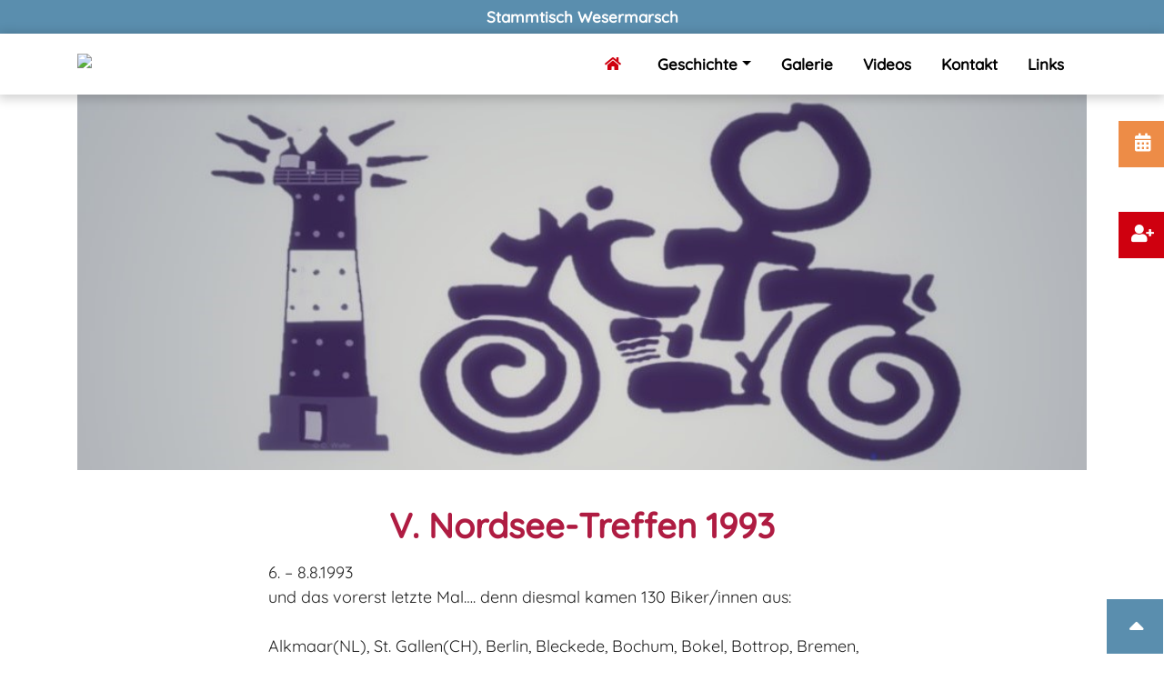

--- FILE ---
content_type: text/css
request_url: https://wow-germany.de/wesermarsch/wp-content/themes/wow_germany/assets/css/main.css?ver=1722624846
body_size: 5549
content:
/*--------------------------------------------------------------
# Normalize
--------------------------------------------------------------*/

@import 'bootstrap-reboot.css';
@import 'all.css';
@import 'fontQuicksand.css';
@import 'fontAwesome.css';
@import 'bootstrap-grid.css';
@import 'lumen.css';
@import 'wp-member.css';


html {
    font-size: 16px;
}

body {
    margin: 0;
    -webkit-font-smoothing: auto;
    font-size: 16px;
}

article,
aside,
details,
figcaption,
figure,
footer,
header,
main,
menu,
nav,
section,
summary {
    display: block;
}

audio,
canvas,
progress,
video {
    display: inline-block;
    vertical-align: baseline;
}

audio:not([controls]) {
    display: none;
    height: 0;
}

[hidden],
template {
    display: none;
}

a {
    background-color: transparent;
}

a:active,
a:hover {
    outline: 0;
}

dfn {
    font-style: italic;
}

mark {
    background: #ff0;
    color: #000;
}

small {
    font-size: 80%;
}

sub,
sup {
    font-size: 75%;
    line-height: 0;
    position: relative;
    vertical-align: baseline;
}

sup {
    top: -0.5em;
}

sub {
    bottom: -0.25em;
}

img {
    border: 0;
}

svg:not(:root) {
    overflow: hidden;
}

figure {
    margin: 1em 2.5rem;
}

hr {
    box-sizing: content-box;
    height: 0;
}

button {
    overflow: visible;
}

button,
select {
    text-transform: none;
}

button,
html input[type="button"],
input[type="reset"],
input[type="submit"] {
    -webkit-appearance: button;
    cursor: pointer;
    font-family: 'Quicksand', Open Sans, Arial, sans-serif !important;
}

button[disabled],
html input[disabled] {
    cursor: default;
}

button::-moz-focus-inner,
input::-moz-focus-inner {
    border: 0;
    padding: 0;
}

input {
    line-height: normal;
}

input[type="checkbox"],
input[type="radio"] {
    box-sizing: border-box;
    padding: 0;
}

input[type="number"]::-webkit-inner-spin-button,
input[type="number"]::-webkit-outer-spin-button {
    height: auto;
}

input[type="search"]::-webkit-search-cancel-button,
input[type="search"]::-webkit-search-decoration {
    -webkit-appearance: none;
}

fieldset {
    border: 1px solid #c0c0c0;
    margin: 0 2px;
    padding: 0.35em 0.625em 0.75em;
}

legend {
    border: 0;
    padding: 0;
}

textarea {
    overflow: auto;
}

optgroup {
    font-weight: bold;
}

table {
    border-collapse: collapse;
    border-spacing: 0;
}

td,
th {
    padding: 2px 6px;
}

/*--------------------------------------------------------------
# Typography
--------------------------------------------------------------*/
h1, h2, h3, h4, h5, h6 {
    clear: both;
    color: #24292e;
    font-weight: 600;
    margin-top: 24px;
    margin-bottom: 15px;
}
h1 {
    font-size: 32px;
}
h2 {
    font-size: 2rem;
    padding-bottom: 0.3em;
    line-height: 1.25;
}
h3 {
    font-size: 1.7rem;
    line-height: 25px;
}
h4 {
    font-size: 1.3rem;
    line-height: 20px;
}
h5, h6 {
    font-size: 1rem;
    line-height: 17.5px;
}

p {
    font-size: 1.125rem;
    margin-bottom: 1.5em;
}
h1.entry-title,
h1.wp-block-heading {
    color: #af1c42;
    font-size: 38px;
    font-size: 2.375rem;
    text-align: center;
}
h2.entry-title {
    border-bottom: 1px solid #eaecef;
}
h3.widget-title {
    font-size: 1.2rem;
}

/*--------------------------------------------------------------
# Elements
--------------------------------------------------------------*/
body {
    background: #fff;
    background-size: 1110px;
    background-position: bottom center;
    background-repeat: no-repeat;
    font-family: 'Quicksand', Open Sans, Arial, sans-serif !important;
}


img {
    height: auto;
    /* Make sure images are scaled correctly. */
    max-width: 100%;
    /* Adhere to container width. */
}

figure {
    margin: 1em 0;
    /* Extra wide images within figure tags don't overflow the content area. */
}

table {
    margin: 0 0 1.5em;
    width: 100%;
}

#main li,
#main td {
    font-size: 1.125rem;
}

/*--------------------------------------------------------------
# Forms
--------------------------------------------------------------*/

/*--------------------------------------------------------------
# Post
--------------------------------------------------------------*/


.site > * {
    width: 100%;
}

#primary {
    width: 100%;
}

/*--------------------------------------------------------------
# Navigation
--------------------------------------------------------------*/
header#masthead {
    background-color: #fff;
    margin-bottom: 0;
    box-shadow: 0 2px 12px 2px rgba(0,0,0,.2);
    padding: 0.8rem 1rem;
    position: relative;
    z-index: 1;
}

.navbar-brand > a {
    color: rgba(0, 0, 0, 0.9);
    font-size: 1.1rem;
    outline: medium none;
    text-decoration: none;
    color: #fff;
    font-weight: 700;
}
.navbar-brand img {
    max-width: 110px;
}

.navbar-brand > a:visited, .navbar-brand > a:hover {
    text-decoration: none;
}

#page.site {
    min-width: 300px;
    overflow: hidden;
}

#page-sub-header {
    position: relative;
    padding-top: 5rem;
    padding-bottom: 0;
    text-align: center;
    font-size: 1.25rem;
    background-size: cover !important;
}

body:not(.theme-preset-active) #page-sub-header h1 {
    line-height: 1.6;
    font-size: 4rem;
    color: #563e7c;
    margin: 0 0 1rem;
    border: 0;
    padding: 0;
}

#page-sub-header p {
    margin-bottom: 0;
    line-height: 1.4;
    font-size: 1.25rem;
    font-weight: 300;
}
body:not(.theme-preset-active) #page-sub-header p {
    color: #212529;
}
a.page-scroller {
    color: #333;
    font-size: 2.6rem;
    display: inline-block;
    margin-top: 2rem;
}

#header-image {
    margin-bottom: 15px;
    max-height: 500px;
    overflow: hidden;
    position: relative;
}
#header-image img {
    width: 100%;
}


@media screen and (min-width: 768px) {
    body:not(.theme-preset-active) #page-sub-header h1 {
        font-size: 3.750rem;
    }
    body:not(.theme-preset-active) #page-sub-header {
        font-size: 1.25rem;
    }
}
@media screen and (min-width: 992px) {
    #page-sub-header p {
        max-width: 43rem;
        margin: 0 auto;
    }
}
/*--------------------------------------------------------------
## Links
--------------------------------------------------------------*/
/*--------------------------------------------------------------
## Menus
--------------------------------------------------------------*/
#masthead nav {
    padding-left: 0;
    padding-right: 0;
}

body:not(.theme-preset-active) #masthead .navbar-nav > li > a {
    color: #000;
    padding: 0.5rem;
    font-weight: 600;
    font-size: 1.0625rem;
    margin: 0 1em 0 0;
}

body:not(.theme-preset-active) #masthead .navbar-nav > li > a:hover,
body:not(.theme-preset-active) #masthead .navbar-nav > li.current_page_item > a {
    color: #000;
    font-weight: 600;
    text-decoration: underline;
}

#main-nav ul > li.current_page_item > a {
    color: #000;
    text-decoration: underline;
}

.navbar-brand {
    height: auto;
}

.navbar-toggle .icon-bar {
    background: #000 none repeat scroll 0 0;
}

.dropdown-menu .dropdown-toggle::after {
    border-bottom: 0.3em solid transparent;
    border-left: 0.3em solid;
    border-top: 0.3em solid transparent;
}

.dropdown.menu-item-has-children .dropdown.menu-item-has-children {
    position: relative;
}

.dropdown.menu-item-has-children .dropdown.menu-item-has-children>.dropdown-menu {
    top: 0;
    left: 100%;
    margin-top: -6px;
    margin-left: -1px;
    -webkit-border-radius: 0 6px 6px 6px;
    -moz-border-radius: 0 6px 6px;
    border-radius: 0 6px 6px 6px;
}
.dropdown.menu-item-has-children .dropdown.menu-item-has-children:hover>.dropdown-menu {
    display: block;
}

.dropdown.menu-item-has-children .dropdown.menu-item-has-children>a:after {
    display: block;
    content: " ";
    float: right;
    width: 0;
    height: 0;
    border-color: transparent;
    border-style: solid;
    border-width: 5px 0 5px 5px;
    border-left-color: #ccc;
    margin-top: 5px;
    margin-right: -10px;
}

.dropdown.menu-item-has-children .dropdown.menu-item-has-children:hover>a:after {
    border-left-color: #fff;
}

.dropdown.menu-item-has-children .dropdown.menu-item-has-children.pull-left {
    float: none;
}

.dropdown.menu-item-has-children .dropdown.menu-item-has-children.pull-left>.dropdown-menu {
    left: -100%;
    margin-left: 10px;
    -webkit-border-radius: 6px 0 6px 6px;
    -moz-border-radius: 6px 0 6px 6px;
    border-radius: 6px 0 6px 6px;
}

/* Small menu. */
.menu-toggle,
.main-navigation.toggled ul {
    display: block;
}

.dropdown-item {
    line-height: 1.2;
    padding-bottom: 0.313rem;
    padding-top: 0.313rem;
}

.dropdown-menu {
    min-width: 15.500rem;
}

.dropdown .open .dropdown-menu {
    display: block;
    left: 12.250em;
    top: 0;
}

.dropdown-menu .dropdown-item {
    white-space: normal;
    background: transparent;
    line-height: 1.6;
}
#menu-hauptmenue ul .current-menu-item .dropdown-item {
    text-decoration: underline;
}
.dropdown-menu .dropdown-item:hover {
    background: transparent;
    text-decoration: underline;
}
.dropdown-item.active, .dropdown-item:active {
    color: #000;
}

@media screen and (min-width: 37.5em) {
    .menu-toggle {
        display: none;
    }
}
@media screen and (min-width: 769px) {
    .dropdown-menu li > .dropdown-menu {
        right: -9.875rem;
        top: 1.375rem;
    }
}
@media screen and (max-width: 991px) {
    .navbar-nav .dropdown-menu {
        border: medium none;
        margin-left: 1.250rem;
        padding: 0;
    }

    .dropdown-menu li a {
        padding: 0;
    }

    #masthead .navbar-nav > li > a {
        padding-bottom: 0.625rem;
        padding-top: 0.313rem;
    }

    .navbar-light .navbar-toggler {
        border: medium none;
        outline: none;
    }
}
.site-main .comment-navigation,
.site-main .posts-navigation,
.site-main .post-navigation {
    margin: 0 0 1.5em;
    overflow: hidden;
}

.comment-navigation .nav-previous,
.posts-navigation .nav-previous,
.post-navigation .nav-previous {
    float: left;
    width: 50%;
}

.comment-navigation .nav-next,
.posts-navigation .nav-next,
.post-navigation .nav-next {
    float: right;
    text-align: right;
    width: 50%;
}
.comment-content.card-block {
    padding: 20px;
}

.navigation.post-navigation {
    padding-top: 1.875rem;
}

.post-navigation .nav-previous a,
.post-navigation .nav-next a {
    border: 1px solid #ddd;
    border-radius: 0.938rem;
    display: inline-block;
    padding: 0.313rem 0.875rem;
    text-decoration: none;
}

.post-navigation .nav-next a::after {
    content: " \2192";
}

.post-navigation .nav-previous a::before {
    content: "\2190 ";
}

.post-navigation .nav-previous a:hover,
.post-navigation .nav-next a:hover {
    background: #eee none repeat scroll 0 0;
}

/*--------------------------------------------------------------
# Accessibility
--------------------------------------------------------------*/
/* Text meant only for screen readers. */
.screen-reader-text {
    clip: rect(1px, 1px, 1px, 1px);
    position: absolute !important;
    height: 1px;
    width: 1px;
    overflow: hidden;
    word-wrap: normal !important;
    /* Many screen reader and browser combinations announce broken words as they would appear visually. */
}
.screen-reader-text:focus {
    background-color: #f1f1f1;
    border-radius: 3px;
    box-shadow: 0 0 2px 2px rgba(0, 0, 0, 0.6);
    clip: auto !important;
    color: #21759b;
    display: block;
    font-size: 14px;
    font-size: 0.875rem;
    font-weight: bold;
    height: auto;
    left: 0.313rem;
    line-height: normal;
    padding: 0.938rem 1.438rem 0.875rem;
    text-decoration: none;
    top: 0.313rem;
    width: auto;
    z-index: 100000;
    /* Above WP toolbar. */
}

/* Do not show the outline on the skip link target. */
#content[tabindex="-1"]:focus {
    outline: 0;
}

/*--------------------------------------------------------------
# Alignments
--------------------------------------------------------------*/
.alignleft {
    display: inline;
    float: left;
    margin-right: 1.5em;
}

.alignright {
    display: inline;
    float: right;
    margin-left: 1.5em;
}

.aligncenter {
    clear: both;
    display: block;
    margin-left: auto;
    margin-right: auto;
}

a img.alignright {
    float: right;
    margin: 0.313rem 0 1.25rem 1.25rem;
}

a img.alignnone {
    margin: 0.313rem 1.25rem 1.25rem 0;
}

a img.alignleft {
    float: left;
    margin: 0.313rem 1.25rem 1.25rem 0;
}

a img.aligncenter {
    display: block;
    margin-left: auto;
    margin-right: auto;
}

.wp-caption.alignnone {
    margin: 0.313rem 1.25rem 1.25rem 0;
}

.wp-caption.alignleft {
    margin: 0.313rem 1.25rem 1.25rem 0;
}

.wp-caption.alignright {
    margin: 0.313rem 0 1.25rem 1.25rem;
}

/*--------------------------------------------------------------
# Clearings
--------------------------------------------------------------*/
.clear:before,
.clear:after,
.entry-content:before,
.entry-content:after,
.comment-content:before,
.comment-content:after,
.site-header:before,
.site-header:after,
.site-content:before,
.site-content:after,
.site-footer:before,
.site-footer:after {
    content: "";
    display: table;
    table-layout: fixed;
}

.clear:after,
.entry-content:after,
.comment-content:after,
.site-header:after,
.site-content:after,
.site-footer:after {
    clear: both;
}

/*--------------------------------------------------------------
# Widgets
--------------------------------------------------------------*/
.widget {
    margin: 0 0 1.5em;
    font-size: 0.875rem;
    /* Make sure select elements fit in widgets. */
}
.widget select {
    max-width: 100%;
}

.widget_search .search-form input[type="submit"] {
    display: none;
}

.nav > li > a:focus,
.nav > li > a:hover {
    background-color: #eee;
    text-decoration: none;
}
.half-rule {
    width: 6rem;
    margin: 2.5rem 0;
}
.widget_categories .nav-link {
    display: inline-block;
}

/*--------------------------------------------------------------
# Content
--------------------------------------------------------------*/

.container-size {
    max-width: 720px !important;
}

/*--------------------------------------------------------------
## Posts and pages
--------------------------------------------------------------*/
#content.site-content {
    padding-bottom: 3.75rem;
}

.sticky .entry-title::before {
    content: '\f08d';
    font-family: "Font Awesome\ 5 Free";
    font-size: 1.563rem;
    left: -2.5rem;
    position: absolute;
    top: 0.375rem;
    font-weight: 900;
}

.sticky .entry-title {
    position: relative;
}

.single .byline,
.group-blog .byline {
    display: inline;
}

.page-content,
.entry-summary {
    margin: 1.5em 0 0;
}

.page-links {
    clear: both;
    margin: 0 0 1.5em;
}

.page-template-blank-page .entry-content,
.blank-page-with-container .entry-content {
    margin-top: 0;
}

.post.hentry {
    margin-bottom: 4rem;
}

.posted-on, .byline, .comments-link {
    color: #9a9a9a;
}

.entry-title > a {
    color: inherit;
}

#header-image + .container {
    margin-left: auto;
    margin-right: auto;
}

/*--------------------------------------------------------------
## Comments
--------------------------------------------------------------*/
.comment-content a {
    word-wrap: break-word;
}

.bypostauthor {
    display: block;
}

.comment-body .pull-left {
    padding-right: 0.625rem;
}

.comment-list .comment {
    display: block;
}

.comment-list {
    padding-left: 0;
}

.comments-title {
    font-size: 1.125rem;
}

.comment-list .pingback {
    border-top: 1px solid rgba(0, 0, 0, 0.125);
    padding: 0.563rem 0;
}

.comment-list .pingback:first-child {
    border: medium none;
}

/*--------------------------------------------------------------
# Infinite scroll
--------------------------------------------------------------*/
/* Globally hidden elements when Infinite Scroll is supported and in use. */
.infinite-scroll .posts-navigation,
.infinite-scroll.neverending .site-footer {
    /* Theme Footer (when set to scrolling) */
    display: none;
}

/* When Infinite Scroll has reached its end we need to re-display elements that were hidden (via .neverending) before. */
.infinity-end.neverending .site-footer {
    display: block;
}

/*--------------------------------------------------------------
# Media
--------------------------------------------------------------*/
.page-content .wp-smiley,
.entry-content .wp-smiley,
.comment-content .wp-smiley {
    border: none;
    margin-bottom: 0;
    margin-top: 0;
    padding: 0;
}

/* Make sure embeds and iframes fit their containers. */
embed,
iframe,
object {
    max-width: 100%;
}

/*--------------------------------------------------------------
## Captions
--------------------------------------------------------------*/
.wp-caption {
    background: #f1f1f1 none repeat scroll 0 0;
    border: 1px solid #f0f0f0;
    max-width: 96%;
    padding: 0.313rem 0.313rem 0;
    text-align: center;
}
.wp-caption img[class*="wp-image-"] {
    border: 0 none;
    height: auto;
    margin: 0;
    max-width: 100%;
    padding: 0;
    width: auto;
}
.wp-caption .wp-caption-text,
.wp-block-image figcaption {
    background: #f1f1f1 none repeat scroll 0 0;
    font-size: 0.688rem;
    font-size: 1rem;
    line-height: 1.063rem;
    margin: 0;
    padding: 0.625rem;
}
.wp-block-image figcaption {
    background: #f1f1f1 none repeat scroll 0 0;

}

.wp-caption-text {
    text-align: center;
}

/*--------------------------------------------------------------
## Galleries
--------------------------------------------------------------*/
.gallery {
    margin-bottom: 1.5em;
}

.gallery-item {
    display: inline-block;
    text-align: center;
    vertical-align: top;
    width: 100%;
}
.gallery-item .gallery-columns-2 {
    max-width: 50%;
}
.gallery-item .gallery-columns-3 {
    max-width: 33.33333%;
}
.gallery-item .gallery-columns-4 {
    max-width: 25%;
}
.gallery-item .gallery-columns-5 {
    max-width: 20%;
}
.gallery-item .gallery-columns-6 {
    max-width: 16.66667%;
}
.gallery-item .gallery-columns-7 {
    max-width: 14.28571%;
}
.gallery-item .gallery-columns-8 {
    max-width: 12.5%;
}
.gallery-item .gallery-columns-9 {
    max-width: 11.11111%;
}

.gallery-caption {
    display: block;
}

/*--------------------------------------------------------------
# Plugin Compatibility
--------------------------------------------------------------*/
/*--------------------------------------------------------------
## Woocommerce
--------------------------------------------------------------*/
.woocommerce-cart-form .shop_table .coupon .input-text {
    width: 8.313rem !important;
}

.variations_form .variations .value > select {
    margin-bottom: 0.625rem;
}

.woocommerce-MyAccount-content .col-1,
.woocommerce-MyAccount-content .col-2 {
    max-width: 100%;
}

/*--------------------------------------------------------------
## Elementor
--------------------------------------------------------------*/
.elementor-page article .entry-footer {
    display: none;
}

.elementor-page.page-template-fullwidth #content.site-content {
    padding-bottom: 0;
    padding-top: 0;
}

.elementor-page .entry-content {
    margin-top: 0;
}

/*--------------------------------------------------------------
## Visual Composer
--------------------------------------------------------------*/
.vc_desktop article .entry-footer {
    display: none;
}

.vc_desktop #content.site-content {
    padding-bottom: 0;
    padding-top: 0;
}

.vc_desktop .entry-content {
    margin-top: 0;
}

/*--------------------------------------------------------------
## Button
--------------------------------------------------------------*/
input[type="button"], input[type="reset"], input[type="submit"],
.btn,
.wp-block-button__link,
.buttons,
.wpcf7 .wpcf7-submit.btn {
    background-color: #af1c42;
    border: 2px solid #af1c42;
    border-radius: 4px;
    box-shadow: none;
    color: #fff;
    display: inline-block;
    font-size: 1.125rem;
    font-weight: bold;
    margin: 14px .5rem 1rem .5rem;
    padding: .5rem 24px;
}

input[type="button"]:hover, input[type="reset"]:hover, input[type="submit"]:hover,
.btn:hover,
.wp-block-button__link:focus,
.wp-block-button__link:hover,
.buttons:focus,
.buttons:hover,
.wpcf7 .wpcf7-submit.btn:focus,
.wpcf7 .wpcf7-submit.btn:hover {
    background-color: #fff;
    color: #af1c42 !important;
    text-decoration: none;
}


/*--------------------------------------------------------------
## Groups
--------------------------------------------------------------*/
.groups {
    background-color: #f8f9fd;
    margin-top: 72px;
}

.groups .container > * {
    text-align: center;
}

.groups-headline {
    color: #af1c42;
    font-size: 190%;
    font-weight: normal;
    margin: 42px 8px 10px 8px;
}

.groups-list a {
    color: #000;
    display: inline-block;
    font-size: 1.125rem;
    line-height: 120%;
    padding: .25rem .75rem .25rem 2px;
    margin: 2px .75rem .25rem .25rem;
}
.groups-list a:focus,
.groups-list a:hover {
    color: #af1c42;
}

.groups-list a .fas {
    color: #af1c42;
    margin-right: 5px;
}

.groups-button__link {
    background-color: #fff;
    border: 2px solid #af1c42;
    border-radius: 4px;
    box-shadow: none;
    color: #af1c42;
    display: inline-block;
    font-size: 0.9375rem;
    margin: 14px 8px 54px 8px;
    padding: 8px 24px;
    text-transform: uppercase;
}

.groups-button__link:focus,
.groups-button__link:hover {
    background-color: #af1c42;
    color: #fff;
    text-decoration: none;
}

/*--------------------------------------------------------------
# Footer
--------------------------------------------------------------*/
footer#colophon {
    font-size: 85%;
    font-size: 1rem;
    width: 100%;
}
body:not(.theme-preset-active) footer#colophon {
    color: #fff;
    background-color: #598faf;
}
.navbar-dark .site-info {
    color: #fff;
}
.copyright {
    font-size: 0.875rem;
    margin-bottom: 0;
    text-align: center;
}

.copyright a, footer#colophon a {
    color: inherit;
}

@media screen and (max-width: 767px) {
    #masthead .navbar-nav > li > a {
        padding-bottom: 0.938rem;
        padding-top: 0.938rem;
    }
}
footer#colophon .container {
    text-align: center;
}
footer#colophon .footer-meta {
    display: inline-block;
}
footer#colophon .footer-meta__info {
    padding: 8px 0;
}

footer#colophon .footer-meta__info,
footer#colophon #footer-nav {
    float: left;
}

.footer-partner__link {
    display: inline-block;
    max-width: 120px;
}

#menu-footer {
    margin: 0;
    padding: 0;
}

#menu-footer li {
    float: left;
    list-style: none;
}


/*--------------------------------------------------------------
# Media Query
--------------------------------------------------------------*/
/*--------------------------------------------------------------
## Notebook
--------------------------------------------------------------*/

@media screen and (max-width: 1199px) {
    .navbar-dark .dropdown-item {
        color: #fff;
    }
    .navbar-nav .dropdown-menu {
        background: transparent;
        box-shadow: none;
        border: none;
    }
}
/*--------------------------------------------------------------
## Netbook
--------------------------------------------------------------*/

#header-text {
    color: #fff;
    display: flex;
    flex-direction: column;
    justify-content: center;
    align-items: center;
    margin-left: 2%;
    position: absolute;
    top: 0;
    left: 15px;
    height: 100%;
    width: 32%;
}
.header-headline {
    font-size: 4.4rem;
    line-height: 105%;
    text-shadow: 0px 0px 8px rgba(0,0,0,0.8);
    width: 100%;
}
.header-subline {
    margin-top: 12px;
    font-size: 2rem;
    line-height: 140%;
    text-shadow: 0px 0px 8px rgba(0,0,0,0.8);
    text-transform: uppercase;
    width: 100%;
}

@media screen and (max-width: 780px) {
    .header-headline {
        font-size: 2.5rem;
    }
    .header-subline {
        font-size: 1.8rem;
    }
}

@media screen and (max-width: 400px) {
    .header-headline {
        font-size: 2rem;
    }
    .header-subline {
        font-size: 1.4rem;
    }
}

.highlight-list {
    display: flex;
    flex-wrap: wrap;
    justify-content: center;
}
.highlight-list__item {
    text-align: center;
    width: 33.33%;
}
.highlight-list__item .fas {
    color: #598faf;
    font-size: 25px;
    margin: 24px 12px 12px;
}
.highlight-list__itemtext {
    color: #000;
    display: inline-block;
    font-size: 1em;
    margin-bottom: 24px;
    width: 100%;
}
.highlight-button {
    text-align: center;
}
@media screen and (max-width: 500px) {
    .highlight-list__item {
        width: 50%;
    }
}

@media screen and (max-width: 320px) {
    .highlight-list__item {
        width: 100%;
    }
}

#totop {
    background-color: #5a8eae;
    border: 1px solid #fff;
    display: block;
    bottom: 0;
    color: #fff;
    position: fixed;
    max-height: 64px;
    max-width: 64px;
    z-index: 999;
    transition: all .4s ease-out;
    right: 0;
}
#totop:hover,
#totop:focus {
    text-decoration: none;
}

#totop .fa-sort-up {
    display: inline-block;
    font-size: 28px;
    height: 18px;
    margin: 22px 20px 20px 24px;
    width: 18px;
}

.sr-only {
    position: absolute;
    width: 1px;
    height: 1px;
    padding: 0;
    overflow: hidden;
    clip: rect(0,0,0,0);
    white-space: nowrap;
    -webkit-clip-path: inset(50%);
    clip-path: inset(50%);
    border: 0;
}

#quick-bar {
    position: fixed;
    top: 133px;
    transition: right 1s;
    left: auto;
    right: 0;
    z-index: 20;
    max-width: 218px;
    width: 100%;
}

.quick-bar__link {
    background-color: #ed8c47;
    color: #fff;
    display: block;
    font-size: 1em;
    letter-spacing: 1px;
    text-transform: uppercase;
    padding: 12px 12px 14px 10px;
    text-decoration: none;
    white-space: nowrap;
    position: absolute;
    left: auto;
    right: -168px;
    top: 0;
    width: 100%;
    transition: right 0.7s ease-in-out;
}
#quick-bar .quick-bar__link:hover,
#quick-bar .quick-bar__link:focus {
    color: #fff;
    right: 0;
    text-decoration: none;
}
#quick-bar__link2 {
    background-color: #2d9a2e;
    top: 50px;
}
#quick-bar__link3 {
    background-color: #cf000f;
    top: 100px;
}
#quick-bar__link4 {
    background-color: #5a8eae;
    top: 150px;
}
.quick-bar__link .fas {
    font-size: 20px;
    margin: 2px 10px 2px 4px;
    text-align: center;
    width: 26px;
}

#wpmem_login *, #wpmem_reg * {
    font-family: 'Quicksand', Open Sans, Arial, sans-serif !important;
    text-align: left !important;
}

.wpcf7 div.wpcf7-spam-blocked {
    border-color: #ff0000;
    margin: 2em 0em 1em;
}
.wpcf7-form-control-wrap {
    display: block;
}

.row {
    margin-right: 0 !important;
    margin-left: 0 !important;
}

#wpmem_login input[type=checkbox],
#wpmem_login input[type=checkbox] + label {
    display: none !important;
}

#wpmem_login .button_div input[type=submit]{
    float: left;
    margin-bottom: 42px;
}

#wpmem_login .link-text {
    clear:both;
}

.wpcf7 span.wpcf7-list-item {
    margin: 0.5em 1em 0 0;
}

.wpcf7 span.wpcf7-list-item input[type=radio],
.wpcf7 span.wpcf7-list-item input[type=checkbox] {
    height: 16px;
    width: 16px;
}

.wpcf7 span.wpcf7-list-item input[type=checkbox] {
    margin: 0 1em 0 0;
}

#wow-group {
    background-color: #5a8eae;
    color: #fff;
    font-size: 1.0625rem;
    font-weight: 600;
    padding: 6px 8px;
    text-align: center;
}
#wow-group.wow-group-color-red {
    background-color: #cf000f;
}
#wow-group.wow-group-color-green {
    background-color: #2d9a2e;
}
#wow-group.wow-group-color-orange {
    background-color: #ed8c47;
}

#main-nav-home {
    display: none;
}

@media (min-width: 1200px) {
    #main-nav-home {
        display: block;
    }
}

#main-nav-home-link {
    color: #cf000f;
    margin: 0 2em 0 0;
}

.sr-only {
    position: absolute;
    width: 1px;
    height: 1px;
    padding: 0;
    overflow: hidden;
    clip: rect(0,0,0,0);
    white-space: nowrap;
    -webkit-clip-path: inset(50%);
    clip-path: inset(50%);
    border: 0;
}

.ngg-galleryoverview .slideshowlink {
    margin-bottom: 16px
}
.ngg-galleryoverview .ngg-gallery-thumbnail {
    border-color: transparent;
}

li.active a {
    border: 0 !important;
}

.BorlabsCookie ._brlbs-content-blocker ._brlbs-embed,
.BorlabsCookie ._brlbs-content-blocker ._brlbs-embed ._brlbs-thumbnail {
    width: 100%;
}

.ngg-albumoverview .ngg-album-compactbox {
    border-radius: 0px !important;
    border: 0px solid white;
    padding: 0 !important;
}

.page-id-1357 #wpmem_login_form {
    display: none;
}

.grid-program .wp-block-column {
    min-height: 260px;
    position: relative;
    overflow: hidden;
}
.grid-program figure {
    height: 100%;
    margin: 0;
    object-fit: cover;
    padding: 0;

    position: absolute;
    top: 0;
    left: 0;
    width: 100%;
    z-index: 10;
}
.grid-program figure a {
    pointer-events: none;
}
.grid-program figure img {
    width: 100%;
    height: 100%;
    object-fit: cover;
}
.grid-program figure figcaption {
    background-color: #000;
    background-color: rgba(0 0 0 / 53%);
    color: #fff;
    font-size: .9rem;
    margin: 0;
    padding: 0.2rem 0.8rem;
    position: absolute;
    bottom: 0;
    right: 0;
    z-index: 15;
}
.grid-program p {
    position: relative;
    height: 100%;
    width: 100%;
}
.grid-program p:before {
    background-color: transparent;
    content: '';
    display: inline-block;
    height: 100%;
    width: 100%;
    position: absolute;
    top: 0;
    left: 0;
    z-index: 12;
}
.grid-program p:hover:before {
    background-color: rgba(33 37 41 / 30%);
}
.grid-program p a {
    color: #fff;
    display: inline-block;
    height: 100%;
    padding: 45% 1rem 40px 1rem;
    text-align: center;
    text-decoration: none !important;
    text-shadow: 2px 2px 2px #000000, 0 0 2px #000000;
    width: 100%;
    position: relative;
    z-index: 20;
}
.grid-program p a span {
    background-color: rgba(0 0 0 / 70%);
    padding: 0 5px;
}
.grid-program p a ~ * {
    display: none;
}

--- FILE ---
content_type: text/css
request_url: https://wow-germany.de/wesermarsch/wp-content/themes/wow_germany/assets/css/fontQuicksand.css
body_size: -341
content:
@font-face {
	font-family: 'Quicksand';
	font-style: normal;
	font-weight: 300;
	src: url('../fonts/Quicksand/Quicksand-Light.ttf');
	url('../fonts/Quicksand/Quicksand-Light.ttf') format('truetype');
	font-display: swap;
}
@font-face {
	font-family: 'Quicksand';
	font-style: normal;
	font-weight: normal;
	src: url('../fonts/Quicksand/Quicksand-Regular.ttf');
	url('../fonts/Quicksand/Quicksand-Regular.ttf') format('truetype');
	font-display: swap;
}
@font-face {
	font-family: 'Quicksand';
	font-style: italic;
	font-weight: normal;
	src: url('../fonts/Quicksand/Quicksand-Regular.ttf');
	url('../fonts/Quicksand/Quicksand-Regular.ttf') format('truetype');
	font-display: swap;
}
@font-face {
	font-family: 'Quicksand';
	font-style: normal;
	font-weight: 500;
	src: url('../fonts/Quicksand/Quicksand-Medium.ttf');
	url('../fonts/Quicksand/Quicksand-Medium.ttf') format('truetype');
	font-display: swap;
}
@font-face {
	font-family: 'Quicksand';
	font-style: italic;
	font-weight: 700;
	src: url('../fonts/Quicksand/Quicksand-SemiBold.ttf');
	url('../fonts/Quicksand/Quicksand-SemiBold.ttf') format('truetype');
	font-display: swap;
}

--- FILE ---
content_type: text/css
request_url: https://wow-germany.de/wesermarsch/wp-content/themes/wow_germany/assets/css/fontAwesome.css
body_size: 11377
content:
/*!
 * Font Awesome Free 5.8.2 by @fontawesome - https://fontawesome.com
 * License - https://fontawesome.com/license/free (Icons: CC BY 4.0, Fonts: SIL OFL 1.1, Code: MIT License)
 */
.fa, .fab, .fal, .far, .fas {
    -moz-osx-font-smoothing: grayscale;
    -webkit-font-smoothing: antialiased;
    display: inline-block;
    font-style: normal;
    font-variant: normal;
    text-rendering: auto;
    line-height: 1;
}
.fa-lg {
    font-size: 1.33333em;
    line-height: .75em;
    vertical-align: -.0667em;
}
.fa-xs {
    font-size: .75em;
}
.fa-sm {
    font-size: .875em;
}
.fa-1x {
    font-size: 1em;
}
.fa-2x {
    font-size: 2em;
}
.fa-3x {
    font-size: 3em;
}
.fa-4x {
    font-size: 4em;
}
.fa-5x {
    font-size: 5em;
}
.fa-6x {
    font-size: 6em;
}
.fa-7x {
    font-size: 7em;
}
.fa-8x {
    font-size: 8em;
}
.fa-9x {
    font-size: 9em;
}
.fa-10x {
    font-size: 10em;
}
.fa-fw {
    text-align: center;
    width: 1.25em;
}
.fa-ul {
    list-style-type: none;
    margin-left: 2.5em;
    padding-left: 0;
}
.fa-ul>li {
    position: relative;
}
.fa-li {
    left: -2em;
    position: absolute;
    text-align: center;
    width: 2em;
    line-height: inherit;
}
.fa-border {
    border: .08em solid #eee;
    border-radius: .1em;
    padding: .2em .25em .15em;
}
.fa-pull-left {
    float: left;
}
.fa-pull-right {
    float: right;
}
.fa.fa-pull-left, .fab.fa-pull-left, .fal.fa-pull-left, .far.fa-pull-left, .fas.fa-pull-left {
    margin-right: .3em;
}
.fa.fa-pull-right, .fab.fa-pull-right, .fal.fa-pull-right, .far.fa-pull-right, .fas.fa-pull-right {
    margin-left: .3em;
}
.fa-spin {
    animation: fa-spin 2s infinite linear;
}
.fa-pulse {
    animation: fa-spin 1s infinite steps(8);
}
@keyframes fa-spin {
    0% {
        transform: rotate(0deg);
    }
    to {
        transform: rotate(1turn);
    }
}.fa-rotate-90 {
     -ms-filter: "progid:DXImageTransform.Microsoft.BasicImage(rotation=1)";
     transform: rotate(90deg);
 }
.fa-rotate-180 {
    -ms-filter: "progid:DXImageTransform.Microsoft.BasicImage(rotation=2)";
    transform: rotate(180deg);
}
.fa-rotate-270 {
    -ms-filter: "progid:DXImageTransform.Microsoft.BasicImage(rotation=3)";
    transform: rotate(270deg);
}
.fa-flip-horizontal {
    -ms-filter: "progid:DXImageTransform.Microsoft.BasicImage(rotation=0,  mirror=1)";
    transform: scaleX(-1);
}
.fa-flip-vertical {
    transform: scaleY(-1);
}
.fa-flip-both, .fa-flip-horizontal.fa-flip-vertical, .fa-flip-vertical {
    -ms-filter: "progid:DXImageTransform.Microsoft.BasicImage(rotation=2,  mirror=1)"}
.fa-flip-both, .fa-flip-horizontal.fa-flip-vertical {
    transform: scale(-1);
}
:root .fa-flip-both, :root .fa-flip-horizontal, :root .fa-flip-vertical, :root .fa-rotate-90, :root .fa-rotate-180, :root .fa-rotate-270 {
    filter: none;
}
.fa-stack {
    display: inline-block;
    height: 2em;
    line-height: 2em;
    position: relative;
    vertical-align: middle;
    width: 2.5em;
}
.fa-stack-1x, .fa-stack-2x {
    left: 0;
    position: absolute;
    text-align: center;
    width: 100%}
.fa-stack-1x {
    line-height: inherit;
}
.fa-stack-2x {
    font-size: 2em;
}
.fa-inverse {
    color: #fff;
}
.fa-500px:before {
    content: "\f26e"}
.fa-accessible-icon:before {
    content: "\f368"}
.fa-accusoft:before {
    content: "\f369"}
.fa-acquisitions-incorporated:before {
    content: "\f6af"}
.fa-ad:before {
    content: "\f641"}
.fa-address-book:before {
    content: "\f2b9"}
.fa-address-card:before {
    content: "\f2bb"}
.fa-adjust:before {
    content: "\f042"}
.fa-adn:before {
    content: "\f170"}
.fa-adobe:before {
    content: "\f778"}
.fa-adversal:before {
    content: "\f36a"}
.fa-affiliatetheme:before {
    content: "\f36b"}
.fa-air-freshener:before {
    content: "\f5d0"}
.fa-airbnb:before {
    content: "\f834"}
.fa-algolia:before {
    content: "\f36c"}
.fa-align-center:before {
    content: "\f037"}
.fa-align-justify:before {
    content: "\f039"}
.fa-align-left:before {
    content: "\f036"}
.fa-align-right:before {
    content: "\f038"}
.fa-alipay:before {
    content: "\f642"}
.fa-allergies:before {
    content: "\f461"}
.fa-amazon:before {
    content: "\f270"}
.fa-amazon-pay:before {
    content: "\f42c"}
.fa-ambulance:before {
    content: "\f0f9"}
.fa-american-sign-language-interpreting:before {
    content: "\f2a3"}
.fa-amilia:before {
    content: "\f36d"}
.fa-anchor:before {
    content: "\f13d"}
.fa-android:before {
    content: "\f17b"}
.fa-angellist:before {
    content: "\f209"}
.fa-angle-double-down:before {
    content: "\f103"}
.fa-angle-double-left:before {
    content: "\f100"}
.fa-angle-double-right:before {
    content: "\f101"}
.fa-angle-double-up:before {
    content: "\f102"}
.fa-angle-down:before {
    content: "\f107"}
.fa-angle-left:before {
    content: "\f104"}
.fa-angle-right:before {
    content: "\f105"}
.fa-angle-up:before {
    content: "\f106"}
.fa-angry:before {
    content: "\f556"}
.fa-angrycreative:before {
    content: "\f36e"}
.fa-angular:before {
    content: "\f420"}
.fa-ankh:before {
    content: "\f644"}
.fa-app-store:before {
    content: "\f36f"}
.fa-app-store-ios:before {
    content: "\f370"}
.fa-apper:before {
    content: "\f371"}
.fa-apple:before {
    content: "\f179"}
.fa-apple-alt:before {
    content: "\f5d1"}
.fa-apple-pay:before {
    content: "\f415"}
.fa-archive:before {
    content: "\f187"}
.fa-archway:before {
    content: "\f557"}
.fa-arrow-alt-circle-down:before {
    content: "\f358"}
.fa-arrow-alt-circle-left:before {
    content: "\f359"}
.fa-arrow-alt-circle-right:before {
    content: "\f35a"}
.fa-arrow-alt-circle-up:before {
    content: "\f35b"}
.fa-arrow-circle-down:before {
    content: "\f0ab"}
.fa-arrow-circle-left:before {
    content: "\f0a8"}
.fa-arrow-circle-right:before {
    content: "\f0a9"}
.fa-arrow-circle-up:before {
    content: "\f0aa"}
.fa-arrow-down:before {
    content: "\f063"}
.fa-arrow-left:before {
    content: "\f060"}
.fa-arrow-right:before {
    content: "\f061"}
.fa-arrow-up:before {
    content: "\f062"}
.fa-arrows-alt:before {
    content: "\f0b2"}
.fa-arrows-alt-h:before {
    content: "\f337"}
.fa-arrows-alt-v:before {
    content: "\f338"}
.fa-artstation:before {
    content: "\f77a"}
.fa-assistive-listening-systems:before {
    content: "\f2a2"}
.fa-asterisk:before {
    content: "\f069"}
.fa-asymmetrik:before {
    content: "\f372"}
.fa-at:before {
    content: "\f1fa"}
.fa-atlas:before {
    content: "\f558"}
.fa-atlassian:before {
    content: "\f77b"}
.fa-atom:before {
    content: "\f5d2"}
.fa-audible:before {
    content: "\f373"}
.fa-audio-description:before {
    content: "\f29e"}
.fa-autoprefixer:before {
    content: "\f41c"}
.fa-avianex:before {
    content: "\f374"}
.fa-aviato:before {
    content: "\f421"}
.fa-award:before {
    content: "\f559"}
.fa-aws:before {
    content: "\f375"}
.fa-baby:before {
    content: "\f77c"}
.fa-baby-carriage:before {
    content: "\f77d"}
.fa-backspace:before {
    content: "\f55a"}
.fa-backward:before {
    content: "\f04a"}
.fa-bacon:before {
    content: "\f7e5"}
.fa-balance-scale:before {
    content: "\f24e"}
.fa-ban:before {
    content: "\f05e"}
.fa-band-aid:before {
    content: "\f462"}
.fa-bandcamp:before {
    content: "\f2d5"}
.fa-barcode:before {
    content: "\f02a"}
.fa-bars:before {
    content: "\f0c9"}
.fa-baseball-ball:before {
    content: "\f433"}
.fa-basketball-ball:before {
    content: "\f434"}
.fa-bath:before {
    content: "\f2cd"}
.fa-battery-empty:before {
    content: "\f244"}
.fa-battery-full:before {
    content: "\f240"}
.fa-battery-half:before {
    content: "\f242"}
.fa-battery-quarter:before {
    content: "\f243"}
.fa-battery-three-quarters:before {
    content: "\f241"}
.fa-battle-net:before {
    content: "\f835"}
.fa-bed:before {
    content: "\f236"}
.fa-beer:before {
    content: "\f0fc"}
.fa-behance:before {
    content: "\f1b4"}
.fa-behance-square:before {
    content: "\f1b5"}
.fa-bell:before {
    content: "\f0f3"}
.fa-bell-slash:before {
    content: "\f1f6"}
.fa-bezier-curve:before {
    content: "\f55b"}
.fa-bible:before {
    content: "\f647"}
.fa-bicycle:before {
    content: "\f206"}
.fa-bimobject:before {
    content: "\f378"}
.fa-binoculars:before {
    content: "\f1e5"}
.fa-biohazard:before {
    content: "\f780"}
.fa-birthday-cake:before {
    content: "\f1fd"}
.fa-bitbucket:before {
    content: "\f171"}
.fa-bitcoin:before {
    content: "\f379"}
.fa-bity:before {
    content: "\f37a"}
.fa-black-tie:before {
    content: "\f27e"}
.fa-blackberry:before {
    content: "\f37b"}
.fa-blender:before {
    content: "\f517"}
.fa-blender-phone:before {
    content: "\f6b6"}
.fa-blind:before {
    content: "\f29d"}
.fa-blog:before {
    content: "\f781"}
.fa-blogger:before {
    content: "\f37c"}
.fa-blogger-b:before {
    content: "\f37d"}
.fa-bluetooth:before {
    content: "\f293"}
.fa-bluetooth-b:before {
    content: "\f294"}
.fa-bold:before {
    content: "\f032"}
.fa-bolt:before {
    content: "\f0e7"}
.fa-bomb:before {
    content: "\f1e2"}
.fa-bone:before {
    content: "\f5d7"}
.fa-bong:before {
    content: "\f55c"}
.fa-book:before {
    content: "\f02d"}
.fa-book-dead:before {
    content: "\f6b7"}
.fa-book-medical:before {
    content: "\f7e6"}
.fa-book-open:before {
    content: "\f518"}
.fa-book-reader:before {
    content: "\f5da"}
.fa-bookmark:before {
    content: "\f02e"}
.fa-bootstrap:before {
    content: "\f836"}
.fa-bowling-ball:before {
    content: "\f436"}
.fa-box:before {
    content: "\f466"}
.fa-box-open:before {
    content: "\f49e"}
.fa-boxes:before {
    content: "\f468"}
.fa-braille:before {
    content: "\f2a1"}
.fa-brain:before {
    content: "\f5dc"}
.fa-bread-slice:before {
    content: "\f7ec"}
.fa-briefcase:before {
    content: "\f0b1"}
.fa-briefcase-medical:before {
    content: "\f469"}
.fa-broadcast-tower:before {
    content: "\f519"}
.fa-broom:before {
    content: "\f51a"}
.fa-brush:before {
    content: "\f55d"}
.fa-btc:before {
    content: "\f15a"}
.fa-buffer:before {
    content: "\f837"}
.fa-bug:before {
    content: "\f188"}
.fa-building:before {
    content: "\f1ad"}
.fa-bullhorn:before {
    content: "\f0a1"}
.fa-bullseye:before {
    content: "\f140"}
.fa-burn:before {
    content: "\f46a"}
.fa-buromobelexperte:before {
    content: "\f37f"}
.fa-bus:before {
    content: "\f207"}
.fa-bus-alt:before {
    content: "\f55e"}
.fa-business-time:before {
    content: "\f64a"}
.fa-buysellads:before {
    content: "\f20d"}
.fa-calculator:before {
    content: "\f1ec"}
.fa-calendar:before {
    content: "\f133"}
.fa-calendar-alt:before {
    content: "\f073"}
.fa-calendar-check:before {
    content: "\f274"}
.fa-calendar-day:before {
    content: "\f783"}
.fa-calendar-minus:before {
    content: "\f272"}
.fa-calendar-plus:before {
    content: "\f271"}
.fa-calendar-times:before {
    content: "\f273"}
.fa-calendar-week:before {
    content: "\f784"}
.fa-camera:before {
    content: "\f030"}
.fa-camera-retro:before {
    content: "\f083"}
.fa-campground:before {
    content: "\f6bb"}
.fa-canadian-maple-leaf:before {
    content: "\f785"}
.fa-candy-cane:before {
    content: "\f786"}
.fa-cannabis:before {
    content: "\f55f"}
.fa-capsules:before {
    content: "\f46b"}
.fa-car:before {
    content: "\f1b9"}
.fa-car-alt:before {
    content: "\f5de"}
.fa-car-battery:before {
    content: "\f5df"}
.fa-car-crash:before {
    content: "\f5e1"}
.fa-car-side:before {
    content: "\f5e4"}
.fa-caret-down:before {
    content: "\f0d7"}
.fa-caret-left:before {
    content: "\f0d9"}
.fa-caret-right:before {
    content: "\f0da"}
.fa-caret-square-down:before {
    content: "\f150"}
.fa-caret-square-left:before {
    content: "\f191"}
.fa-caret-square-right:before {
    content: "\f152"}
.fa-caret-square-up:before {
    content: "\f151"}
.fa-caret-up:before {
    content: "\f0d8"}
.fa-carrot:before {
    content: "\f787"}
.fa-cart-arrow-down:before {
    content: "\f218"}
.fa-cart-plus:before {
    content: "\f217"}
.fa-cash-register:before {
    content: "\f788"}
.fa-cat:before {
    content: "\f6be"}
.fa-cc-amazon-pay:before {
    content: "\f42d"}
.fa-cc-amex:before {
    content: "\f1f3"}
.fa-cc-apple-pay:before {
    content: "\f416"}
.fa-cc-diners-club:before {
    content: "\f24c"}
.fa-cc-discover:before {
    content: "\f1f2"}
.fa-cc-jcb:before {
    content: "\f24b"}
.fa-cc-mastercard:before {
    content: "\f1f1"}
.fa-cc-paypal:before {
    content: "\f1f4"}
.fa-cc-stripe:before {
    content: "\f1f5"}
.fa-cc-visa:before {
    content: "\f1f0"}
.fa-centercode:before {
    content: "\f380"}
.fa-centos:before {
    content: "\f789"}
.fa-certificate:before {
    content: "\f0a3"}
.fa-chair:before {
    content: "\f6c0"}
.fa-chalkboard:before {
    content: "\f51b"}
.fa-chalkboard-teacher:before {
    content: "\f51c"}
.fa-charging-station:before {
    content: "\f5e7"}
.fa-chart-area:before {
    content: "\f1fe"}
.fa-chart-bar:before {
    content: "\f080"}
.fa-chart-line:before {
    content: "\f201"}
.fa-chart-pie:before {
    content: "\f200"}
.fa-check:before {
    content: "\f00c"}
.fa-check-circle:before {
    content: "\f058"}
.fa-check-double:before {
    content: "\f560"}
.fa-check-square:before {
    content: "\f14a"}
.fa-cheese:before {
    content: "\f7ef"}
.fa-chess:before {
    content: "\f439"}
.fa-chess-bishop:before {
    content: "\f43a"}
.fa-chess-board:before {
    content: "\f43c"}
.fa-chess-king:before {
    content: "\f43f"}
.fa-chess-knight:before {
    content: "\f441"}
.fa-chess-pawn:before {
    content: "\f443"}
.fa-chess-queen:before {
    content: "\f445"}
.fa-chess-rook:before {
    content: "\f447"}
.fa-chevron-circle-down:before {
    content: "\f13a"}
.fa-chevron-circle-left:before {
    content: "\f137"}
.fa-chevron-circle-right:before {
    content: "\f138"}
.fa-chevron-circle-up:before {
    content: "\f139"}
.fa-chevron-down:before {
    content: "\f078"}
.fa-chevron-left:before {
    content: "\f053"}
.fa-chevron-right:before {
    content: "\f054"}
.fa-chevron-up:before {
    content: "\f077"}
.fa-child:before {
    content: "\f1ae"}
.fa-chrome:before {
    content: "\f268"}
.fa-chromecast:before {
    content: "\f838"}
.fa-church:before {
    content: "\f51d"}
.fa-circle:before {
    content: "\f111"}
.fa-circle-notch:before {
    content: "\f1ce"}
.fa-city:before {
    content: "\f64f"}
.fa-clinic-medical:before {
    content: "\f7f2"}
.fa-clipboard:before {
    content: "\f328"}
.fa-clipboard-check:before {
    content: "\f46c"}
.fa-clipboard-list:before {
    content: "\f46d"}
.fa-clock:before {
    content: "\f017"}
.fa-clone:before {
    content: "\f24d"}
.fa-closed-captioning:before {
    content: "\f20a"}
.fa-cloud:before {
    content: "\f0c2"}
.fa-cloud-download-alt:before {
    content: "\f381"}
.fa-cloud-meatball:before {
    content: "\f73b"}
.fa-cloud-moon:before {
    content: "\f6c3"}
.fa-cloud-moon-rain:before {
    content: "\f73c"}
.fa-cloud-rain:before {
    content: "\f73d"}
.fa-cloud-showers-heavy:before {
    content: "\f740"}
.fa-cloud-sun:before {
    content: "\f6c4"}
.fa-cloud-sun-rain:before {
    content: "\f743"}
.fa-cloud-upload-alt:before {
    content: "\f382"}
.fa-cloudscale:before {
    content: "\f383"}
.fa-cloudsmith:before {
    content: "\f384"}
.fa-cloudversify:before {
    content: "\f385"}
.fa-cocktail:before {
    content: "\f561"}
.fa-code:before {
    content: "\f121"}
.fa-code-branch:before {
    content: "\f126"}
.fa-codepen:before {
    content: "\f1cb"}
.fa-codiepie:before {
    content: "\f284"}
.fa-coffee:before {
    content: "\f0f4"}
.fa-cog:before {
    content: "\f013"}
.fa-cogs:before {
    content: "\f085"}
.fa-coins:before {
    content: "\f51e"}
.fa-columns:before {
    content: "\f0db"}
.fa-comment:before {
    content: "\f075"}
.fa-comment-alt:before {
    content: "\f27a"}
.fa-comment-dollar:before {
    content: "\f651"}
.fa-comment-dots:before {
    content: "\f4ad"}
.fa-comment-medical:before {
    content: "\f7f5"}
.fa-comment-slash:before {
    content: "\f4b3"}
.fa-comments:before {
    content: "\f086"}
.fa-comments-dollar:before {
    content: "\f653"}
.fa-compact-disc:before {
    content: "\f51f"}
.fa-compass:before {
    content: "\f14e"}
.fa-compress:before {
    content: "\f066"}
.fa-compress-arrows-alt:before {
    content: "\f78c"}
.fa-concierge-bell:before {
    content: "\f562"}
.fa-confluence:before {
    content: "\f78d"}
.fa-connectdevelop:before {
    content: "\f20e"}
.fa-contao:before {
    content: "\f26d"}
.fa-cookie:before {
    content: "\f563"}
.fa-cookie-bite:before {
    content: "\f564"}
.fa-copy:before {
    content: "\f0c5"}
.fa-copyright:before {
    content: "\f1f9"}
.fa-couch:before {
    content: "\f4b8"}
.fa-cpanel:before {
    content: "\f388"}
.fa-creative-commons:before {
    content: "\f25e"}
.fa-creative-commons-by:before {
    content: "\f4e7"}
.fa-creative-commons-nc:before {
    content: "\f4e8"}
.fa-creative-commons-nc-eu:before {
    content: "\f4e9"}
.fa-creative-commons-nc-jp:before {
    content: "\f4ea"}
.fa-creative-commons-nd:before {
    content: "\f4eb"}
.fa-creative-commons-pd:before {
    content: "\f4ec"}
.fa-creative-commons-pd-alt:before {
    content: "\f4ed"}
.fa-creative-commons-remix:before {
    content: "\f4ee"}
.fa-creative-commons-sa:before {
    content: "\f4ef"}
.fa-creative-commons-sampling:before {
    content: "\f4f0"}
.fa-creative-commons-sampling-plus:before {
    content: "\f4f1"}
.fa-creative-commons-share:before {
    content: "\f4f2"}
.fa-creative-commons-zero:before {
    content: "\f4f3"}
.fa-credit-card:before {
    content: "\f09d"}
.fa-critical-role:before {
    content: "\f6c9"}
.fa-crop:before {
    content: "\f125"}
.fa-crop-alt:before {
    content: "\f565"}
.fa-cross:before {
    content: "\f654"}
.fa-crosshairs:before {
    content: "\f05b"}
.fa-crow:before {
    content: "\f520"}
.fa-crown:before {
    content: "\f521"}
.fa-crutch:before {
    content: "\f7f7"}
.fa-css3:before {
    content: "\f13c"}
.fa-css3-alt:before {
    content: "\f38b"}
.fa-cube:before {
    content: "\f1b2"}
.fa-cubes:before {
    content: "\f1b3"}
.fa-cut:before {
    content: "\f0c4"}
.fa-cuttlefish:before {
    content: "\f38c"}
.fa-d-and-d:before {
    content: "\f38d"}
.fa-d-and-d-beyond:before {
    content: "\f6ca"}
.fa-dashcube:before {
    content: "\f210"}
.fa-database:before {
    content: "\f1c0"}
.fa-deaf:before {
    content: "\f2a4"}
.fa-delicious:before {
    content: "\f1a5"}
.fa-democrat:before {
    content: "\f747"}
.fa-deploydog:before {
    content: "\f38e"}
.fa-deskpro:before {
    content: "\f38f"}
.fa-desktop:before {
    content: "\f108"}
.fa-dev:before {
    content: "\f6cc"}
.fa-deviantart:before {
    content: "\f1bd"}
.fa-dharmachakra:before {
    content: "\f655"}
.fa-dhl:before {
    content: "\f790"}
.fa-diagnoses:before {
    content: "\f470"}
.fa-diaspora:before {
    content: "\f791"}
.fa-dice:before {
    content: "\f522"}
.fa-dice-d20:before {
    content: "\f6cf"}
.fa-dice-d6:before {
    content: "\f6d1"}
.fa-dice-five:before {
    content: "\f523"}
.fa-dice-four:before {
    content: "\f524"}
.fa-dice-one:before {
    content: "\f525"}
.fa-dice-six:before {
    content: "\f526"}
.fa-dice-three:before {
    content: "\f527"}
.fa-dice-two:before {
    content: "\f528"}
.fa-digg:before {
    content: "\f1a6"}
.fa-digital-ocean:before {
    content: "\f391"}
.fa-digital-tachograph:before {
    content: "\f566"}
.fa-directions:before {
    content: "\f5eb"}
.fa-discord:before {
    content: "\f392"}
.fa-discourse:before {
    content: "\f393"}
.fa-divide:before {
    content: "\f529"}
.fa-dizzy:before {
    content: "\f567"}
.fa-dna:before {
    content: "\f471"}
.fa-dochub:before {
    content: "\f394"}
.fa-docker:before {
    content: "\f395"}
.fa-dog:before {
    content: "\f6d3"}
.fa-dollar-sign:before {
    content: "\f155"}
.fa-dolly:before {
    content: "\f472"}
.fa-dolly-flatbed:before {
    content: "\f474"}
.fa-donate:before {
    content: "\f4b9"}
.fa-door-closed:before {
    content: "\f52a"}
.fa-door-open:before {
    content: "\f52b"}
.fa-dot-circle:before {
    content: "\f192"}
.fa-dove:before {
    content: "\f4ba"}
.fa-download:before {
    content: "\f019"}
.fa-draft2digital:before {
    content: "\f396"}
.fa-drafting-compass:before {
    content: "\f568"}
.fa-dragon:before {
    content: "\f6d5"}
.fa-draw-polygon:before {
    content: "\f5ee"}
.fa-dribbble:before {
    content: "\f17d"}
.fa-dribbble-square:before {
    content: "\f397"}
.fa-dropbox:before {
    content: "\f16b"}
.fa-drum:before {
    content: "\f569"}
.fa-drum-steelpan:before {
    content: "\f56a"}
.fa-drumstick-bite:before {
    content: "\f6d7"}
.fa-drupal:before {
    content: "\f1a9"}
.fa-dumbbell:before {
    content: "\f44b"}
.fa-dumpster:before {
    content: "\f793"}
.fa-dumpster-fire:before {
    content: "\f794"}
.fa-dungeon:before {
    content: "\f6d9"}
.fa-dyalog:before {
    content: "\f399"}
.fa-earlybirds:before {
    content: "\f39a"}
.fa-ebay:before {
    content: "\f4f4"}
.fa-edge:before {
    content: "\f282"}
.fa-edit:before {
    content: "\f044"}
.fa-egg:before {
    content: "\f7fb"}
.fa-eject:before {
    content: "\f052"}
.fa-elementor:before {
    content: "\f430"}
.fa-ellipsis-h:before {
    content: "\f141"}
.fa-ellipsis-v:before {
    content: "\f142"}
.fa-ello:before {
    content: "\f5f1"}
.fa-ember:before {
    content: "\f423"}
.fa-empire:before {
    content: "\f1d1"}
.fa-envelope:before {
    content: "\f0e0"}
.fa-envelope-open:before {
    content: "\f2b6"}
.fa-envelope-open-text:before {
    content: "\f658"}
.fa-envelope-square:before {
    content: "\f199"}
.fa-envira:before {
    content: "\f299"}
.fa-equals:before {
    content: "\f52c"}
.fa-eraser:before {
    content: "\f12d"}
.fa-erlang:before {
    content: "\f39d"}
.fa-ethereum:before {
    content: "\f42e"}
.fa-ethernet:before {
    content: "\f796"}
.fa-etsy:before {
    content: "\f2d7"}
.fa-euro-sign:before {
    content: "\f153"}
.fa-evernote:before {
    content: "\f839"}
.fa-exchange-alt:before {
    content: "\f362"}
.fa-exclamation:before {
    content: "\f12a"}
.fa-exclamation-circle:before {
    content: "\f06a"}
.fa-exclamation-triangle:before {
    content: "\f071"}
.fa-expand:before {
    content: "\f065"}
.fa-expand-arrows-alt:before {
    content: "\f31e"}
.fa-expeditedssl:before {
    content: "\f23e"}
.fa-external-link-alt:before {
    content: "\f35d"}
.fa-external-link-square-alt:before {
    content: "\f360"}
.fa-eye:before {
    content: "\f06e"}
.fa-eye-dropper:before {
    content: "\f1fb"}
.fa-eye-slash:before {
    content: "\f070"}
.fa-facebook:before {
    content: "\f09a"}
.fa-facebook-f:before {
    content: "\f39e"}
.fa-facebook-messenger:before {
    content: "\f39f"}
.fa-facebook-square:before {
    content: "\f082"}
.fa-fantasy-flight-games:before {
    content: "\f6dc"}
.fa-fast-backward:before {
    content: "\f049"}
.fa-fast-forward:before {
    content: "\f050"}
.fa-fax:before {
    content: "\f1ac"}
.fa-feather:before {
    content: "\f52d"}
.fa-feather-alt:before {
    content: "\f56b"}
.fa-fedex:before {
    content: "\f797"}
.fa-fedora:before {
    content: "\f798"}
.fa-female:before {
    content: "\f182"}
.fa-fighter-jet:before {
    content: "\f0fb"}
.fa-figma:before {
    content: "\f799"}
.fa-file:before {
    content: "\f15b"}
.fa-file-alt:before {
    content: "\f15c"}
.fa-file-archive:before {
    content: "\f1c6"}
.fa-file-audio:before {
    content: "\f1c7"}
.fa-file-code:before {
    content: "\f1c9"}
.fa-file-contract:before {
    content: "\f56c"}
.fa-file-csv:before {
    content: "\f6dd"}
.fa-file-download:before {
    content: "\f56d"}
.fa-file-excel:before {
    content: "\f1c3"}
.fa-file-export:before {
    content: "\f56e"}
.fa-file-image:before {
    content: "\f1c5"}
.fa-file-import:before {
    content: "\f56f"}
.fa-file-invoice:before {
    content: "\f570"}
.fa-file-invoice-dollar:before {
    content: "\f571"}
.fa-file-medical:before {
    content: "\f477"}
.fa-file-medical-alt:before {
    content: "\f478"}
.fa-file-pdf:before {
    content: "\f1c1"}
.fa-file-powerpoint:before {
    content: "\f1c4"}
.fa-file-prescription:before {
    content: "\f572"}
.fa-file-signature:before {
    content: "\f573"}
.fa-file-upload:before {
    content: "\f574"}
.fa-file-video:before {
    content: "\f1c8"}
.fa-file-word:before {
    content: "\f1c2"}
.fa-fill:before {
    content: "\f575"}
.fa-fill-drip:before {
    content: "\f576"}
.fa-film:before {
    content: "\f008"}
.fa-filter:before {
    content: "\f0b0"}
.fa-fingerprint:before {
    content: "\f577"}
.fa-fire:before {
    content: "\f06d"}
.fa-fire-alt:before {
    content: "\f7e4"}
.fa-fire-extinguisher:before {
    content: "\f134"}
.fa-firefox:before {
    content: "\f269"}
.fa-first-aid:before {
    content: "\f479"}
.fa-first-order:before {
    content: "\f2b0"}
.fa-first-order-alt:before {
    content: "\f50a"}
.fa-firstdraft:before {
    content: "\f3a1"}
.fa-fish:before {
    content: "\f578"}
.fa-fist-raised:before {
    content: "\f6de"}
.fa-flag:before {
    content: "\f024"}
.fa-flag-checkered:before {
    content: "\f11e"}
.fa-flag-usa:before {
    content: "\f74d"}
.fa-flask:before {
    content: "\f0c3"}
.fa-flickr:before {
    content: "\f16e"}
.fa-flipboard:before {
    content: "\f44d"}
.fa-flushed:before {
    content: "\f579"}
.fa-fly:before {
    content: "\f417"}
.fa-folder:before {
    content: "\f07b"}
.fa-folder-minus:before {
    content: "\f65d"}
.fa-folder-open:before {
    content: "\f07c"}
.fa-folder-plus:before {
    content: "\f65e"}
.fa-font:before {
    content: "\f031"}
.fa-font-awesome:before {
    content: "\f2b4"}
.fa-font-awesome-alt:before {
    content: "\f35c"}
.fa-font-awesome-flag:before {
    content: "\f425"}
.fa-font-awesome-logo-full:before {
    content: "\f4e6"}
.fa-fonticons:before {
    content: "\f280"}
.fa-fonticons-fi:before {
    content: "\f3a2"}
.fa-football-ball:before {
    content: "\f44e"}
.fa-fort-awesome:before {
    content: "\f286"}
.fa-fort-awesome-alt:before {
    content: "\f3a3"}
.fa-forumbee:before {
    content: "\f211"}
.fa-forward:before {
    content: "\f04e"}
.fa-foursquare:before {
    content: "\f180"}
.fa-free-code-camp:before {
    content: "\f2c5"}
.fa-freebsd:before {
    content: "\f3a4"}
.fa-frog:before {
    content: "\f52e"}
.fa-frown:before {
    content: "\f119"}
.fa-frown-open:before {
    content: "\f57a"}
.fa-fulcrum:before {
    content: "\f50b"}
.fa-funnel-dollar:before {
    content: "\f662"}
.fa-futbol:before {
    content: "\f1e3"}
.fa-galactic-republic:before {
    content: "\f50c"}
.fa-galactic-senate:before {
    content: "\f50d"}
.fa-gamepad:before {
    content: "\f11b"}
.fa-gas-pump:before {
    content: "\f52f"}
.fa-gavel:before {
    content: "\f0e3"}
.fa-gem:before {
    content: "\f3a5"}
.fa-genderless:before {
    content: "\f22d"}
.fa-get-pocket:before {
    content: "\f265"}
.fa-gg:before {
    content: "\f260"}
.fa-gg-circle:before {
    content: "\f261"}
.fa-ghost:before {
    content: "\f6e2"}
.fa-gift:before {
    content: "\f06b"}
.fa-gifts:before {
    content: "\f79c"}
.fa-git:before {
    content: "\f1d3"}
.fa-git-alt:before {
    content: "\f841"}
.fa-git-square:before {
    content: "\f1d2"}
.fa-github:before {
    content: "\f09b"}
.fa-github-alt:before {
    content: "\f113"}
.fa-github-square:before {
    content: "\f092"}
.fa-gitkraken:before {
    content: "\f3a6"}
.fa-gitlab:before {
    content: "\f296"}
.fa-gitter:before {
    content: "\f426"}
.fa-glass-cheers:before {
    content: "\f79f"}
.fa-glass-martini:before {
    content: "\f000"}
.fa-glass-martini-alt:before {
    content: "\f57b"}
.fa-glass-whiskey:before {
    content: "\f7a0"}
.fa-glasses:before {
    content: "\f530"}
.fa-glide:before {
    content: "\f2a5"}
.fa-glide-g:before {
    content: "\f2a6"}
.fa-globe:before {
    content: "\f0ac"}
.fa-globe-africa:before {
    content: "\f57c"}
.fa-globe-americas:before {
    content: "\f57d"}
.fa-globe-asia:before {
    content: "\f57e"}
.fa-globe-europe:before {
    content: "\f7a2"}
.fa-gofore:before {
    content: "\f3a7"}
.fa-golf-ball:before {
    content: "\f450"}
.fa-goodreads:before {
    content: "\f3a8"}
.fa-goodreads-g:before {
    content: "\f3a9"}
.fa-google:before {
    content: "\f1a0"}
.fa-google-drive:before {
    content: "\f3aa"}
.fa-google-play:before {
    content: "\f3ab"}
.fa-google-plus:before {
    content: "\f2b3"}
.fa-google-plus-g:before {
    content: "\f0d5"}
.fa-google-plus-square:before {
    content: "\f0d4"}
.fa-google-wallet:before {
    content: "\f1ee"}
.fa-gopuram:before {
    content: "\f664"}
.fa-graduation-cap:before {
    content: "\f19d"}
.fa-gratipay:before {
    content: "\f184"}
.fa-grav:before {
    content: "\f2d6"}
.fa-greater-than:before {
    content: "\f531"}
.fa-greater-than-equal:before {
    content: "\f532"}
.fa-grimace:before {
    content: "\f57f"}
.fa-grin:before {
    content: "\f580"}
.fa-grin-alt:before {
    content: "\f581"}
.fa-grin-beam:before {
    content: "\f582"}
.fa-grin-beam-sweat:before {
    content: "\f583"}
.fa-grin-hearts:before {
    content: "\f584"}
.fa-grin-squint:before {
    content: "\f585"}
.fa-grin-squint-tears:before {
    content: "\f586"}
.fa-grin-stars:before {
    content: "\f587"}
.fa-grin-tears:before {
    content: "\f588"}
.fa-grin-tongue:before {
    content: "\f589"}
.fa-grin-tongue-squint:before {
    content: "\f58a"}
.fa-grin-tongue-wink:before {
    content: "\f58b"}
.fa-grin-wink:before {
    content: "\f58c"}
.fa-grip-horizontal:before {
    content: "\f58d"}
.fa-grip-lines:before {
    content: "\f7a4"}
.fa-grip-lines-vertical:before {
    content: "\f7a5"}
.fa-grip-vertical:before {
    content: "\f58e"}
.fa-gripfire:before {
    content: "\f3ac"}
.fa-grunt:before {
    content: "\f3ad"}
.fa-guitar:before {
    content: "\f7a6"}
.fa-gulp:before {
    content: "\f3ae"}
.fa-h-square:before {
    content: "\f0fd"}
.fa-hacker-news:before {
    content: "\f1d4"}
.fa-hacker-news-square:before {
    content: "\f3af"}
.fa-hackerrank:before {
    content: "\f5f7"}
.fa-hamburger:before {
    content: "\f805"}
.fa-hammer:before {
    content: "\f6e3"}
.fa-hamsa:before {
    content: "\f665"}
.fa-hand-holding:before {
    content: "\f4bd"}
.fa-hand-holding-heart:before {
    content: "\f4be"}
.fa-hand-holding-usd:before {
    content: "\f4c0"}
.fa-hand-lizard:before {
    content: "\f258"}
.fa-hand-middle-finger:before {
    content: "\f806"}
.fa-hand-paper:before {
    content: "\f256"}
.fa-hand-peace:before {
    content: "\f25b"}
.fa-hand-point-down:before {
    content: "\f0a7"}
.fa-hand-point-left:before {
    content: "\f0a5"}
.fa-hand-point-right:before {
    content: "\f0a4"}
.fa-hand-point-up:before {
    content: "\f0a6"}
.fa-hand-pointer:before {
    content: "\f25a"}
.fa-hand-rock:before {
    content: "\f255"}
.fa-hand-scissors:before {
    content: "\f257"}
.fa-hand-spock:before {
    content: "\f259"}
.fa-hands:before {
    content: "\f4c2"}
.fa-hands-helping:before {
    content: "\f4c4"}
.fa-handshake:before {
    content: "\f2b5"}
.fa-hanukiah:before {
    content: "\f6e6"}
.fa-hard-hat:before {
    content: "\f807"}
.fa-hashtag:before {
    content: "\f292"}
.fa-hat-wizard:before {
    content: "\f6e8"}
.fa-haykal:before {
    content: "\f666"}
.fa-hdd:before {
    content: "\f0a0"}
.fa-heading:before {
    content: "\f1dc"}
.fa-headphones:before {
    content: "\f025"}
.fa-headphones-alt:before {
    content: "\f58f"}
.fa-headset:before {
    content: "\f590"}
.fa-heart:before {
    content: "\f004"}
.fa-heart-broken:before {
    content: "\f7a9"}
.fa-heartbeat:before {
    content: "\f21e"}
.fa-helicopter:before {
    content: "\f533"}
.fa-highlighter:before {
    content: "\f591"}
.fa-hiking:before {
    content: "\f6ec"}
.fa-hippo:before {
    content: "\f6ed"}
.fa-hips:before {
    content: "\f452"}
.fa-hire-a-helper:before {
    content: "\f3b0"}
.fa-history:before {
    content: "\f1da"}
.fa-hockey-puck:before {
    content: "\f453"}
.fa-holly-berry:before {
    content: "\f7aa"}
.fa-home:before {
    content: "\f015"}
.fa-hooli:before {
    content: "\f427"}
.fa-hornbill:before {
    content: "\f592"}
.fa-horse:before {
    content: "\f6f0"}
.fa-horse-head:before {
    content: "\f7ab"}
.fa-hospital:before {
    content: "\f0f8"}
.fa-hospital-alt:before {
    content: "\f47d"}
.fa-hospital-symbol:before {
    content: "\f47e"}
.fa-hot-tub:before {
    content: "\f593"}
.fa-hotdog:before {
    content: "\f80f"}
.fa-hotel:before {
    content: "\f594"}
.fa-hotjar:before {
    content: "\f3b1"}
.fa-hourglass:before {
    content: "\f254"}
.fa-hourglass-end:before {
    content: "\f253"}
.fa-hourglass-half:before {
    content: "\f252"}
.fa-hourglass-start:before {
    content: "\f251"}
.fa-house-damage:before {
    content: "\f6f1"}
.fa-houzz:before {
    content: "\f27c"}
.fa-hryvnia:before {
    content: "\f6f2"}
.fa-html5:before {
    content: "\f13b"}
.fa-hubspot:before {
    content: "\f3b2"}
.fa-i-cursor:before {
    content: "\f246"}
.fa-ice-cream:before {
    content: "\f810"}
.fa-icicles:before {
    content: "\f7ad"}
.fa-id-badge:before {
    content: "\f2c1"}
.fa-id-card:before {
    content: "\f2c2"}
.fa-id-card-alt:before {
    content: "\f47f"}
.fa-igloo:before {
    content: "\f7ae"}
.fa-image:before {
    content: "\f03e"}
.fa-images:before {
    content: "\f302"}
.fa-imdb:before {
    content: "\f2d8"}
.fa-inbox:before {
    content: "\f01c"}
.fa-indent:before {
    content: "\f03c"}
.fa-industry:before {
    content: "\f275"}
.fa-infinity:before {
    content: "\f534"}
.fa-info:before {
    content: "\f129"}
.fa-info-circle:before {
    content: "\f05a"}
.fa-instagram:before {
    content: "\f16d"}
.fa-intercom:before {
    content: "\f7af"}
.fa-internet-explorer:before {
    content: "\f26b"}
.fa-invision:before {
    content: "\f7b0"}
.fa-ioxhost:before {
    content: "\f208"}
.fa-italic:before {
    content: "\f033"}
.fa-itch-io:before {
    content: "\f83a"}
.fa-itunes:before {
    content: "\f3b4"}
.fa-itunes-note:before {
    content: "\f3b5"}
.fa-java:before {
    content: "\f4e4"}
.fa-jedi:before {
    content: "\f669"}
.fa-jedi-order:before {
    content: "\f50e"}
.fa-jenkins:before {
    content: "\f3b6"}
.fa-jira:before {
    content: "\f7b1"}
.fa-joget:before {
    content: "\f3b7"}
.fa-joint:before {
    content: "\f595"}
.fa-joomla:before {
    content: "\f1aa"}
.fa-journal-whills:before {
    content: "\f66a"}
.fa-js:before {
    content: "\f3b8"}
.fa-js-square:before {
    content: "\f3b9"}
.fa-jsfiddle:before {
    content: "\f1cc"}
.fa-kaaba:before {
    content: "\f66b"}
.fa-kaggle:before {
    content: "\f5fa"}
.fa-key:before {
    content: "\f084"}
.fa-keybase:before {
    content: "\f4f5"}
.fa-keyboard:before {
    content: "\f11c"}
.fa-keycdn:before {
    content: "\f3ba"}
.fa-khanda:before {
    content: "\f66d"}
.fa-kickstarter:before {
    content: "\f3bb"}
.fa-kickstarter-k:before {
    content: "\f3bc"}
.fa-kiss:before {
    content: "\f596"}
.fa-kiss-beam:before {
    content: "\f597"}
.fa-kiss-wink-heart:before {
    content: "\f598"}
.fa-kiwi-bird:before {
    content: "\f535"}
.fa-korvue:before {
    content: "\f42f"}
.fa-landmark:before {
    content: "\f66f"}
.fa-language:before {
    content: "\f1ab"}
.fa-laptop:before {
    content: "\f109"}
.fa-laptop-code:before {
    content: "\f5fc"}
.fa-laptop-medical:before {
    content: "\f812"}
.fa-laravel:before {
    content: "\f3bd"}
.fa-lastfm:before {
    content: "\f202"}
.fa-lastfm-square:before {
    content: "\f203"}
.fa-laugh:before {
    content: "\f599"}
.fa-laugh-beam:before {
    content: "\f59a"}
.fa-laugh-squint:before {
    content: "\f59b"}
.fa-laugh-wink:before {
    content: "\f59c"}
.fa-layer-group:before {
    content: "\f5fd"}
.fa-leaf:before {
    content: "\f06c"}
.fa-leanpub:before {
    content: "\f212"}
.fa-lemon:before {
    content: "\f094"}
.fa-less:before {
    content: "\f41d"}
.fa-less-than:before {
    content: "\f536"}
.fa-less-than-equal:before {
    content: "\f537"}
.fa-level-down-alt:before {
    content: "\f3be"}
.fa-level-up-alt:before {
    content: "\f3bf"}
.fa-life-ring:before {
    content: "\f1cd"}
.fa-lightbulb:before {
    content: "\f0eb"}
.fa-line:before {
    content: "\f3c0"}
.fa-link:before {
    content: "\f0c1"}
.fa-linkedin:before {
    content: "\f08c"}
.fa-linkedin-in:before {
    content: "\f0e1"}
.fa-linode:before {
    content: "\f2b8"}
.fa-linux:before {
    content: "\f17c"}
.fa-lira-sign:before {
    content: "\f195"}
.fa-list:before {
    content: "\f03a"}
.fa-list-alt:before {
    content: "\f022"}
.fa-list-ol:before {
    content: "\f0cb"}
.fa-list-ul:before {
    content: "\f0ca"}
.fa-location-arrow:before {
    content: "\f124"}
.fa-lock:before {
    content: "\f023"}
.fa-lock-open:before {
    content: "\f3c1"}
.fa-long-arrow-alt-down:before {
    content: "\f309"}
.fa-long-arrow-alt-left:before {
    content: "\f30a"}
.fa-long-arrow-alt-right:before {
    content: "\f30b"}
.fa-long-arrow-alt-up:before {
    content: "\f30c"}
.fa-low-vision:before {
    content: "\f2a8"}
.fa-luggage-cart:before {
    content: "\f59d"}
.fa-lyft:before {
    content: "\f3c3"}
.fa-magento:before {
    content: "\f3c4"}
.fa-magic:before {
    content: "\f0d0"}
.fa-magnet:before {
    content: "\f076"}
.fa-mail-bulk:before {
    content: "\f674"}
.fa-mailchimp:before {
    content: "\f59e"}
.fa-male:before {
    content: "\f183"}
.fa-mandalorian:before {
    content: "\f50f"}
.fa-map:before {
    content: "\f279"}
.fa-map-marked:before {
    content: "\f59f"}
.fa-map-marked-alt:before {
    content: "\f5a0"}
.fa-map-marker:before {
    content: "\f041"}
.fa-map-marker-alt:before {
    content: "\f3c5"}
.fa-map-pin:before {
    content: "\f276"}
.fa-map-signs:before {
    content: "\f277"}
.fa-markdown:before {
    content: "\f60f"}
.fa-marker:before {
    content: "\f5a1"}
.fa-mars:before {
    content: "\f222"}
.fa-mars-double:before {
    content: "\f227"}
.fa-mars-stroke:before {
    content: "\f229"}
.fa-mars-stroke-h:before {
    content: "\f22b"}
.fa-mars-stroke-v:before {
    content: "\f22a"}
.fa-mask:before {
    content: "\f6fa"}
.fa-mastodon:before {
    content: "\f4f6"}
.fa-maxcdn:before {
    content: "\f136"}
.fa-medal:before {
    content: "\f5a2"}
.fa-medapps:before {
    content: "\f3c6"}
.fa-medium:before {
    content: "\f23a"}
.fa-medium-m:before {
    content: "\f3c7"}
.fa-medkit:before {
    content: "\f0fa"}
.fa-medrt:before {
    content: "\f3c8"}
.fa-meetup:before {
    content: "\f2e0"}
.fa-megaport:before {
    content: "\f5a3"}
.fa-meh:before {
    content: "\f11a"}
.fa-meh-blank:before {
    content: "\f5a4"}
.fa-meh-rolling-eyes:before {
    content: "\f5a5"}
.fa-memory:before {
    content: "\f538"}
.fa-mendeley:before {
    content: "\f7b3"}
.fa-menorah:before {
    content: "\f676"}
.fa-mercury:before {
    content: "\f223"}
.fa-meteor:before {
    content: "\f753"}
.fa-microchip:before {
    content: "\f2db"}
.fa-microphone:before {
    content: "\f130"}
.fa-microphone-alt:before {
    content: "\f3c9"}
.fa-microphone-alt-slash:before {
    content: "\f539"}
.fa-microphone-slash:before {
    content: "\f131"}
.fa-microscope:before {
    content: "\f610"}
.fa-microsoft:before {
    content: "\f3ca"}
.fa-minus:before {
    content: "\f068"}
.fa-minus-circle:before {
    content: "\f056"}
.fa-minus-square:before {
    content: "\f146"}
.fa-mitten:before {
    content: "\f7b5"}
.fa-mix:before {
    content: "\f3cb"}
.fa-mixcloud:before {
    content: "\f289"}
.fa-mizuni:before {
    content: "\f3cc"}
.fa-mobile:before {
    content: "\f10b"}
.fa-mobile-alt:before {
    content: "\f3cd"}
.fa-modx:before {
    content: "\f285"}
.fa-monero:before {
    content: "\f3d0"}
.fa-money-bill:before {
    content: "\f0d6"}
.fa-money-bill-alt:before {
    content: "\f3d1"}
.fa-money-bill-wave:before {
    content: "\f53a"}
.fa-money-bill-wave-alt:before {
    content: "\f53b"}
.fa-money-check:before {
    content: "\f53c"}
.fa-money-check-alt:before {
    content: "\f53d"}
.fa-monument:before {
    content: "\f5a6"}
.fa-moon:before {
    content: "\f186"}
.fa-mortar-pestle:before {
    content: "\f5a7"}
.fa-mosque:before {
    content: "\f678"}
.fa-motorcycle:before {
    content: "\f21c"}
.fa-mountain:before {
    content: "\f6fc"}
.fa-mouse-pointer:before {
    content: "\f245"}
.fa-mug-hot:before {
    content: "\f7b6"}
.fa-music:before {
    content: "\f001"}
.fa-napster:before {
    content: "\f3d2"}
.fa-neos:before {
    content: "\f612"}
.fa-network-wired:before {
    content: "\f6ff"}
.fa-neuter:before {
    content: "\f22c"}
.fa-newspaper:before {
    content: "\f1ea"}
.fa-nimblr:before {
    content: "\f5a8"}
.fa-nintendo-switch:before {
    content: "\f418"}
.fa-node:before {
    content: "\f419"}
.fa-node-js:before {
    content: "\f3d3"}
.fa-not-equal:before {
    content: "\f53e"}
.fa-notes-medical:before {
    content: "\f481"}
.fa-npm:before {
    content: "\f3d4"}
.fa-ns8:before {
    content: "\f3d5"}
.fa-nutritionix:before {
    content: "\f3d6"}
.fa-object-group:before {
    content: "\f247"}
.fa-object-ungroup:before {
    content: "\f248"}
.fa-odnoklassniki:before {
    content: "\f263"}
.fa-odnoklassniki-square:before {
    content: "\f264"}
.fa-oil-can:before {
    content: "\f613"}
.fa-old-republic:before {
    content: "\f510"}
.fa-om:before {
    content: "\f679"}
.fa-opencart:before {
    content: "\f23d"}
.fa-openid:before {
    content: "\f19b"}
.fa-opera:before {
    content: "\f26a"}
.fa-optin-monster:before {
    content: "\f23c"}
.fa-osi:before {
    content: "\f41a"}
.fa-otter:before {
    content: "\f700"}
.fa-outdent:before {
    content: "\f03b"}
.fa-page4:before {
    content: "\f3d7"}
.fa-pagelines:before {
    content: "\f18c"}
.fa-pager:before {
    content: "\f815"}
.fa-paint-brush:before {
    content: "\f1fc"}
.fa-paint-roller:before {
    content: "\f5aa"}
.fa-palette:before {
    content: "\f53f"}
.fa-palfed:before {
    content: "\f3d8"}
.fa-pallet:before {
    content: "\f482"}
.fa-paper-plane:before {
    content: "\f1d8"}
.fa-paperclip:before {
    content: "\f0c6"}
.fa-parachute-box:before {
    content: "\f4cd"}
.fa-paragraph:before {
    content: "\f1dd"}
.fa-parking:before {
    content: "\f540"}
.fa-passport:before {
    content: "\f5ab"}
.fa-pastafarianism:before {
    content: "\f67b"}
.fa-paste:before {
    content: "\f0ea"}
.fa-patreon:before {
    content: "\f3d9"}
.fa-pause:before {
    content: "\f04c"}
.fa-pause-circle:before {
    content: "\f28b"}
.fa-paw:before {
    content: "\f1b0"}
.fa-paypal:before {
    content: "\f1ed"}
.fa-peace:before {
    content: "\f67c"}
.fa-pen:before {
    content: "\f304"}
.fa-pen-alt:before {
    content: "\f305"}
.fa-pen-fancy:before {
    content: "\f5ac"}
.fa-pen-nib:before {
    content: "\f5ad"}
.fa-pen-square:before {
    content: "\f14b"}
.fa-pencil-alt:before {
    content: "\f303"}
.fa-pencil-ruler:before {
    content: "\f5ae"}
.fa-penny-arcade:before {
    content: "\f704"}
.fa-people-carry:before {
    content: "\f4ce"}
.fa-pepper-hot:before {
    content: "\f816"}
.fa-percent:before {
    content: "\f295"}
.fa-percentage:before {
    content: "\f541"}
.fa-periscope:before {
    content: "\f3da"}
.fa-person-booth:before {
    content: "\f756"}
.fa-phabricator:before {
    content: "\f3db"}
.fa-phoenix-framework:before {
    content: "\f3dc"}
.fa-phoenix-squadron:before {
    content: "\f511"}
.fa-phone:before {
    content: "\f095"}
.fa-phone-slash:before {
    content: "\f3dd"}
.fa-phone-square:before {
    content: "\f098"}
.fa-phone-volume:before {
    content: "\f2a0"}
.fa-php:before {
    content: "\f457"}
.fa-pied-piper:before {
    content: "\f2ae"}
.fa-pied-piper-alt:before {
    content: "\f1a8"}
.fa-pied-piper-hat:before {
    content: "\f4e5"}
.fa-pied-piper-pp:before {
    content: "\f1a7"}
.fa-piggy-bank:before {
    content: "\f4d3"}
.fa-pills:before {
    content: "\f484"}
.fa-pinterest:before {
    content: "\f0d2"}
.fa-pinterest-p:before {
    content: "\f231"}
.fa-pinterest-square:before {
    content: "\f0d3"}
.fa-pizza-slice:before {
    content: "\f818"}
.fa-place-of-worship:before {
    content: "\f67f"}
.fa-plane:before {
    content: "\f072"}
.fa-plane-arrival:before {
    content: "\f5af"}
.fa-plane-departure:before {
    content: "\f5b0"}
.fa-play:before {
    content: "\f04b"}
.fa-play-circle:before {
    content: "\f144"}
.fa-playstation:before {
    content: "\f3df"}
.fa-plug:before {
    content: "\f1e6"}
.fa-plus:before {
    content: "\f067"}
.fa-plus-circle:before {
    content: "\f055"}
.fa-plus-square:before {
    content: "\f0fe"}
.fa-podcast:before {
    content: "\f2ce"}
.fa-poll:before {
    content: "\f681"}
.fa-poll-h:before {
    content: "\f682"}
.fa-poo:before {
    content: "\f2fe"}
.fa-poo-storm:before {
    content: "\f75a"}
.fa-poop:before {
    content: "\f619"}
.fa-portrait:before {
    content: "\f3e0"}
.fa-pound-sign:before {
    content: "\f154"}
.fa-power-off:before {
    content: "\f011"}
.fa-pray:before {
    content: "\f683"}
.fa-praying-hands:before {
    content: "\f684"}
.fa-prescription:before {
    content: "\f5b1"}
.fa-prescription-bottle:before {
    content: "\f485"}
.fa-prescription-bottle-alt:before {
    content: "\f486"}
.fa-print:before {
    content: "\f02f"}
.fa-procedures:before {
    content: "\f487"}
.fa-product-hunt:before {
    content: "\f288"}
.fa-project-diagram:before {
    content: "\f542"}
.fa-pushed:before {
    content: "\f3e1"}
.fa-puzzle-piece:before {
    content: "\f12e"}
.fa-python:before {
    content: "\f3e2"}
.fa-qq:before {
    content: "\f1d6"}
.fa-qrcode:before {
    content: "\f029"}
.fa-question:before {
    content: "\f128"}
.fa-question-circle:before {
    content: "\f059"}
.fa-quidditch:before {
    content: "\f458"}
.fa-quinscape:before {
    content: "\f459"}
.fa-quora:before {
    content: "\f2c4"}
.fa-quote-left:before {
    content: "\f10d"}
.fa-quote-right:before {
    content: "\f10e"}
.fa-quran:before {
    content: "\f687"}
.fa-r-project:before {
    content: "\f4f7"}
.fa-radiation:before {
    content: "\f7b9"}
.fa-radiation-alt:before {
    content: "\f7ba"}
.fa-rainbow:before {
    content: "\f75b"}
.fa-random:before {
    content: "\f074"}
.fa-raspberry-pi:before {
    content: "\f7bb"}
.fa-ravelry:before {
    content: "\f2d9"}
.fa-react:before {
    content: "\f41b"}
.fa-reacteurope:before {
    content: "\f75d"}
.fa-readme:before {
    content: "\f4d5"}
.fa-rebel:before {
    content: "\f1d0"}
.fa-receipt:before {
    content: "\f543"}
.fa-recycle:before {
    content: "\f1b8"}
.fa-red-river:before {
    content: "\f3e3"}
.fa-reddit:before {
    content: "\f1a1"}
.fa-reddit-alien:before {
    content: "\f281"}
.fa-reddit-square:before {
    content: "\f1a2"}
.fa-redhat:before {
    content: "\f7bc"}
.fa-redo:before {
    content: "\f01e"}
.fa-redo-alt:before {
    content: "\f2f9"}
.fa-registered:before {
    content: "\f25d"}
.fa-renren:before {
    content: "\f18b"}
.fa-reply:before {
    content: "\f3e5"}
.fa-reply-all:before {
    content: "\f122"}
.fa-replyd:before {
    content: "\f3e6"}
.fa-republican:before {
    content: "\f75e"}
.fa-researchgate:before {
    content: "\f4f8"}
.fa-resolving:before {
    content: "\f3e7"}
.fa-restroom:before {
    content: "\f7bd"}
.fa-retweet:before {
    content: "\f079"}
.fa-rev:before {
    content: "\f5b2"}
.fa-ribbon:before {
    content: "\f4d6"}
.fa-ring:before {
    content: "\f70b"}
.fa-road:before {
    content: "\f018"}
.fa-robot:before {
    content: "\f544"}
.fa-rocket:before {
    content: "\f135"}
.fa-rocketchat:before {
    content: "\f3e8"}
.fa-rockrms:before {
    content: "\f3e9"}
.fa-route:before {
    content: "\f4d7"}
.fa-rss:before {
    content: "\f09e"}
.fa-rss-square:before {
    content: "\f143"}
.fa-ruble-sign:before {
    content: "\f158"}
.fa-ruler:before {
    content: "\f545"}
.fa-ruler-combined:before {
    content: "\f546"}
.fa-ruler-horizontal:before {
    content: "\f547"}
.fa-ruler-vertical:before {
    content: "\f548"}
.fa-running:before {
    content: "\f70c"}
.fa-rupee-sign:before {
    content: "\f156"}
.fa-sad-cry:before {
    content: "\f5b3"}
.fa-sad-tear:before {
    content: "\f5b4"}
.fa-safari:before {
    content: "\f267"}
.fa-salesforce:before {
    content: "\f83b"}
.fa-sass:before {
    content: "\f41e"}
.fa-satellite:before {
    content: "\f7bf"}
.fa-satellite-dish:before {
    content: "\f7c0"}
.fa-save:before {
    content: "\f0c7"}
.fa-schlix:before {
    content: "\f3ea"}
.fa-school:before {
    content: "\f549"}
.fa-screwdriver:before {
    content: "\f54a"}
.fa-scribd:before {
    content: "\f28a"}
.fa-scroll:before {
    content: "\f70e"}
.fa-sd-card:before {
    content: "\f7c2"}
.fa-search:before {
    content: "\f002"}
.fa-search-dollar:before {
    content: "\f688"}
.fa-search-location:before {
    content: "\f689"}
.fa-search-minus:before {
    content: "\f010"}
.fa-search-plus:before {
    content: "\f00e"}
.fa-searchengin:before {
    content: "\f3eb"}
.fa-seedling:before {
    content: "\f4d8"}
.fa-sellcast:before {
    content: "\f2da"}
.fa-sellsy:before {
    content: "\f213"}
.fa-server:before {
    content: "\f233"}
.fa-servicestack:before {
    content: "\f3ec"}
.fa-shapes:before {
    content: "\f61f"}
.fa-share:before {
    content: "\f064"}
.fa-share-alt:before {
    content: "\f1e0"}
.fa-share-alt-square:before {
    content: "\f1e1"}
.fa-share-square:before {
    content: "\f14d"}
.fa-shekel-sign:before {
    content: "\f20b"}
.fa-shield-alt:before {
    content: "\f3ed"}
.fa-ship:before {
    content: "\f21a"}
.fa-shipping-fast:before {
    content: "\f48b"}
.fa-shirtsinbulk:before {
    content: "\f214"}
.fa-shoe-prints:before {
    content: "\f54b"}
.fa-shopping-bag:before {
    content: "\f290"}
.fa-shopping-basket:before {
    content: "\f291"}
.fa-shopping-cart:before {
    content: "\f07a"}
.fa-shopware:before {
    content: "\f5b5"}
.fa-shower:before {
    content: "\f2cc"}
.fa-shuttle-van:before {
    content: "\f5b6"}
.fa-sign:before {
    content: "\f4d9"}
.fa-sign-in-alt:before {
    content: "\f2f6"}
.fa-sign-language:before {
    content: "\f2a7"}
.fa-sign-out-alt:before {
    content: "\f2f5"}
.fa-signal:before {
    content: "\f012"}
.fa-signature:before {
    content: "\f5b7"}
.fa-sim-card:before {
    content: "\f7c4"}
.fa-simplybuilt:before {
    content: "\f215"}
.fa-sistrix:before {
    content: "\f3ee"}
.fa-sitemap:before {
    content: "\f0e8"}
.fa-sith:before {
    content: "\f512"}
.fa-skating:before {
    content: "\f7c5"}
.fa-sketch:before {
    content: "\f7c6"}
.fa-skiing:before {
    content: "\f7c9"}
.fa-skiing-nordic:before {
    content: "\f7ca"}
.fa-skull:before {
    content: "\f54c"}
.fa-skull-crossbones:before {
    content: "\f714"}
.fa-skyatlas:before {
    content: "\f216"}
.fa-skype:before {
    content: "\f17e"}
.fa-slack:before {
    content: "\f198"}
.fa-slack-hash:before {
    content: "\f3ef"}
.fa-slash:before {
    content: "\f715"}
.fa-sleigh:before {
    content: "\f7cc"}
.fa-sliders-h:before {
    content: "\f1de"}
.fa-slideshare:before {
    content: "\f1e7"}
.fa-smile:before {
    content: "\f118"}
.fa-smile-beam:before {
    content: "\f5b8"}
.fa-smile-wink:before {
    content: "\f4da"}
.fa-smog:before {
    content: "\f75f"}
.fa-smoking:before {
    content: "\f48d"}
.fa-smoking-ban:before {
    content: "\f54d"}
.fa-sms:before {
    content: "\f7cd"}
.fa-snapchat:before {
    content: "\f2ab"}
.fa-snapchat-ghost:before {
    content: "\f2ac"}
.fa-snapchat-square:before {
    content: "\f2ad"}
.fa-snowboarding:before {
    content: "\f7ce"}
.fa-snowflake:before {
    content: "\f2dc"}
.fa-snowman:before {
    content: "\f7d0"}
.fa-snowplow:before {
    content: "\f7d2"}
.fa-socks:before {
    content: "\f696"}
.fa-solar-panel:before {
    content: "\f5ba"}
.fa-sort:before {
    content: "\f0dc"}
.fa-sort-alpha-down:before {
    content: "\f15d"}
.fa-sort-alpha-up:before {
    content: "\f15e"}
.fa-sort-amount-down:before {
    content: "\f160"}
.fa-sort-amount-up:before {
    content: "\f161"}
.fa-sort-down:before {
    content: "\f0dd"}
.fa-sort-numeric-down:before {
    content: "\f162"}
.fa-sort-numeric-up:before {
    content: "\f163"}
.fa-sort-up:before {
    content: "\f0de"}
.fa-soundcloud:before {
    content: "\f1be"}
.fa-sourcetree:before {
    content: "\f7d3"}
.fa-spa:before {
    content: "\f5bb"}
.fa-space-shuttle:before {
    content: "\f197"}
.fa-speakap:before {
    content: "\f3f3"}
.fa-speaker-deck:before {
    content: "\f83c"}
.fa-spider:before {
    content: "\f717"}
.fa-spinner:before {
    content: "\f110"}
.fa-splotch:before {
    content: "\f5bc"}
.fa-spotify:before {
    content: "\f1bc"}
.fa-spray-can:before {
    content: "\f5bd"}
.fa-square:before {
    content: "\f0c8"}
.fa-square-full:before {
    content: "\f45c"}
.fa-square-root-alt:before {
    content: "\f698"}
.fa-squarespace:before {
    content: "\f5be"}
.fa-stack-exchange:before {
    content: "\f18d"}
.fa-stack-overflow:before {
    content: "\f16c"}
.fa-stackpath:before {
    content: "\f842"}
.fa-stamp:before {
    content: "\f5bf"}
.fa-star:before {
    content: "\f005"}
.fa-star-and-crescent:before {
    content: "\f699"}
.fa-star-half:before {
    content: "\f089"}
.fa-star-half-alt:before {
    content: "\f5c0"}
.fa-star-of-david:before {
    content: "\f69a"}
.fa-star-of-life:before {
    content: "\f621"}
.fa-staylinked:before {
    content: "\f3f5"}
.fa-steam:before {
    content: "\f1b6"}
.fa-steam-square:before {
    content: "\f1b7"}
.fa-steam-symbol:before {
    content: "\f3f6"}
.fa-step-backward:before {
    content: "\f048"}
.fa-step-forward:before {
    content: "\f051"}
.fa-stethoscope:before {
    content: "\f0f1"}
.fa-sticker-mule:before {
    content: "\f3f7"}
.fa-sticky-note:before {
    content: "\f249"}
.fa-stop:before {
    content: "\f04d"}
.fa-stop-circle:before {
    content: "\f28d"}
.fa-stopwatch:before {
    content: "\f2f2"}
.fa-store:before {
    content: "\f54e"}
.fa-store-alt:before {
    content: "\f54f"}
.fa-strava:before {
    content: "\f428"}
.fa-stream:before {
    content: "\f550"}
.fa-street-view:before {
    content: "\f21d"}
.fa-strikethrough:before {
    content: "\f0cc"}
.fa-stripe:before {
    content: "\f429"}
.fa-stripe-s:before {
    content: "\f42a"}
.fa-stroopwafel:before {
    content: "\f551"}
.fa-studiovinari:before {
    content: "\f3f8"}
.fa-stumbleupon:before {
    content: "\f1a4"}
.fa-stumbleupon-circle:before {
    content: "\f1a3"}
.fa-subscript:before {
    content: "\f12c"}
.fa-subway:before {
    content: "\f239"}
.fa-suitcase:before {
    content: "\f0f2"}
.fa-suitcase-rolling:before {
    content: "\f5c1"}
.fa-sun:before {
    content: "\f185"}
.fa-superpowers:before {
    content: "\f2dd"}
.fa-superscript:before {
    content: "\f12b"}
.fa-supple:before {
    content: "\f3f9"}
.fa-surprise:before {
    content: "\f5c2"}
.fa-suse:before {
    content: "\f7d6"}
.fa-swatchbook:before {
    content: "\f5c3"}
.fa-swimmer:before {
    content: "\f5c4"}
.fa-swimming-pool:before {
    content: "\f5c5"}
.fa-symfony:before {
    content: "\f83d"}
.fa-synagogue:before {
    content: "\f69b"}
.fa-sync:before {
    content: "\f021"}
.fa-sync-alt:before {
    content: "\f2f1"}
.fa-syringe:before {
    content: "\f48e"}
.fa-table:before {
    content: "\f0ce"}
.fa-table-tennis:before {
    content: "\f45d"}
.fa-tablet:before {
    content: "\f10a"}
.fa-tablet-alt:before {
    content: "\f3fa"}
.fa-tablets:before {
    content: "\f490"}
.fa-tachometer-alt:before {
    content: "\f3fd"}
.fa-tag:before {
    content: "\f02b"}
.fa-tags:before {
    content: "\f02c"}
.fa-tape:before {
    content: "\f4db"}
.fa-tasks:before {
    content: "\f0ae"}
.fa-taxi:before {
    content: "\f1ba"}
.fa-teamspeak:before {
    content: "\f4f9"}
.fa-teeth:before {
    content: "\f62e"}
.fa-teeth-open:before {
    content: "\f62f"}
.fa-telegram:before {
    content: "\f2c6"}
.fa-telegram-plane:before {
    content: "\f3fe"}
.fa-temperature-high:before {
    content: "\f769"}
.fa-temperature-low:before {
    content: "\f76b"}
.fa-tencent-weibo:before {
    content: "\f1d5"}
.fa-tenge:before {
    content: "\f7d7"}
.fa-terminal:before {
    content: "\f120"}
.fa-text-height:before {
    content: "\f034"}
.fa-text-width:before {
    content: "\f035"}
.fa-th:before {
    content: "\f00a"}
.fa-th-large:before {
    content: "\f009"}
.fa-th-list:before {
    content: "\f00b"}
.fa-the-red-yeti:before {
    content: "\f69d"}
.fa-theater-masks:before {
    content: "\f630"}
.fa-themeco:before {
    content: "\f5c6"}
.fa-themeisle:before {
    content: "\f2b2"}
.fa-thermometer:before {
    content: "\f491"}
.fa-thermometer-empty:before {
    content: "\f2cb"}
.fa-thermometer-full:before {
    content: "\f2c7"}
.fa-thermometer-half:before {
    content: "\f2c9"}
.fa-thermometer-quarter:before {
    content: "\f2ca"}
.fa-thermometer-three-quarters:before {
    content: "\f2c8"}
.fa-think-peaks:before {
    content: "\f731"}
.fa-thumbs-down:before {
    content: "\f165"}
.fa-thumbs-up:before {
    content: "\f164"}
.fa-thumbtack:before {
    content: "\f08d"}
.fa-ticket-alt:before {
    content: "\f3ff"}
.fa-times:before {
    content: "\f00d"}
.fa-times-circle:before {
    content: "\f057"}
.fa-tint:before {
    content: "\f043"}
.fa-tint-slash:before {
    content: "\f5c7"}
.fa-tired:before {
    content: "\f5c8"}
.fa-toggle-off:before {
    content: "\f204"}
.fa-toggle-on:before {
    content: "\f205"}
.fa-toilet:before {
    content: "\f7d8"}
.fa-toilet-paper:before {
    content: "\f71e"}
.fa-toolbox:before {
    content: "\f552"}
.fa-tools:before {
    content: "\f7d9"}
.fa-tooth:before {
    content: "\f5c9"}
.fa-torah:before {
    content: "\f6a0"}
.fa-torii-gate:before {
    content: "\f6a1"}
.fa-tractor:before {
    content: "\f722"}
.fa-trade-federation:before {
    content: "\f513"}
.fa-trademark:before {
    content: "\f25c"}
.fa-traffic-light:before {
    content: "\f637"}
.fa-train:before {
    content: "\f238"}
.fa-tram:before {
    content: "\f7da"}
.fa-transgender:before {
    content: "\f224"}
.fa-transgender-alt:before {
    content: "\f225"}
.fa-trash:before {
    content: "\f1f8"}
.fa-trash-alt:before {
    content: "\f2ed"}
.fa-trash-restore:before {
    content: "\f829"}
.fa-trash-restore-alt:before {
    content: "\f82a"}
.fa-tree:before {
    content: "\f1bb"}
.fa-trello:before {
    content: "\f181"}
.fa-tripadvisor:before {
    content: "\f262"}
.fa-trophy:before {
    content: "\f091"}
.fa-truck:before {
    content: "\f0d1"}
.fa-truck-loading:before {
    content: "\f4de"}
.fa-truck-monster:before {
    content: "\f63b"}
.fa-truck-moving:before {
    content: "\f4df"}
.fa-truck-pickup:before {
    content: "\f63c"}
.fa-tshirt:before {
    content: "\f553"}
.fa-tty:before {
    content: "\f1e4"}
.fa-tumblr:before {
    content: "\f173"}
.fa-tumblr-square:before {
    content: "\f174"}
.fa-tv:before {
    content: "\f26c"}
.fa-twitch:before {
    content: "\f1e8"}
.fa-twitter:before {
    content: "\f099"}
.fa-twitter-square:before {
    content: "\f081"}
.fa-typo3:before {
    content: "\f42b"}
.fa-uber:before {
    content: "\f402"}
.fa-ubuntu:before {
    content: "\f7df"}
.fa-uikit:before {
    content: "\f403"}
.fa-umbrella:before {
    content: "\f0e9"}
.fa-umbrella-beach:before {
    content: "\f5ca"}
.fa-underline:before {
    content: "\f0cd"}
.fa-undo:before {
    content: "\f0e2"}
.fa-undo-alt:before {
    content: "\f2ea"}
.fa-uniregistry:before {
    content: "\f404"}
.fa-universal-access:before {
    content: "\f29a"}
.fa-university:before {
    content: "\f19c"}
.fa-unlink:before {
    content: "\f127"}
.fa-unlock:before {
    content: "\f09c"}
.fa-unlock-alt:before {
    content: "\f13e"}
.fa-untappd:before {
    content: "\f405"}
.fa-upload:before {
    content: "\f093"}
.fa-ups:before {
    content: "\f7e0"}
.fa-usb:before {
    content: "\f287"}
.fa-user:before {
    content: "\f007"}
.fa-user-alt:before {
    content: "\f406"}
.fa-user-alt-slash:before {
    content: "\f4fa"}
.fa-user-astronaut:before {
    content: "\f4fb"}
.fa-user-check:before {
    content: "\f4fc"}
.fa-user-circle:before {
    content: "\f2bd"}
.fa-user-clock:before {
    content: "\f4fd"}
.fa-user-cog:before {
    content: "\f4fe"}
.fa-user-edit:before {
    content: "\f4ff"}
.fa-user-friends:before {
    content: "\f500"}
.fa-user-graduate:before {
    content: "\f501"}
.fa-user-injured:before {
    content: "\f728"}
.fa-user-lock:before {
    content: "\f502"}
.fa-user-md:before {
    content: "\f0f0"}
.fa-user-minus:before {
    content: "\f503"}
.fa-user-ninja:before {
    content: "\f504"}
.fa-user-nurse:before {
    content: "\f82f"}
.fa-user-plus:before {
    content: "\f234"}
.fa-user-secret:before {
    content: "\f21b"}
.fa-user-shield:before {
    content: "\f505"}
.fa-user-slash:before {
    content: "\f506"}
.fa-user-tag:before {
    content: "\f507"}
.fa-user-tie:before {
    content: "\f508"}
.fa-user-times:before {
    content: "\f235"}
.fa-users:before {
    content: "\f0c0"}
.fa-users-cog:before {
    content: "\f509"}
.fa-usps:before {
    content: "\f7e1"}
.fa-ussunnah:before {
    content: "\f407"}
.fa-utensil-spoon:before {
    content: "\f2e5"}
.fa-utensils:before {
    content: "\f2e7"}
.fa-vaadin:before {
    content: "\f408"}
.fa-vector-square:before {
    content: "\f5cb"}
.fa-venus:before {
    content: "\f221"}
.fa-venus-double:before {
    content: "\f226"}
.fa-venus-mars:before {
    content: "\f228"}
.fa-viacoin:before {
    content: "\f237"}
.fa-viadeo:before {
    content: "\f2a9"}
.fa-viadeo-square:before {
    content: "\f2aa"}
.fa-vial:before {
    content: "\f492"}
.fa-vials:before {
    content: "\f493"}
.fa-viber:before {
    content: "\f409"}
.fa-video:before {
    content: "\f03d"}
.fa-video-slash:before {
    content: "\f4e2"}
.fa-vihara:before {
    content: "\f6a7"}
.fa-vimeo:before {
    content: "\f40a"}
.fa-vimeo-square:before {
    content: "\f194"}
.fa-vimeo-v:before {
    content: "\f27d"}
.fa-vine:before {
    content: "\f1ca"}
.fa-vk:before {
    content: "\f189"}
.fa-vnv:before {
    content: "\f40b"}
.fa-volleyball-ball:before {
    content: "\f45f"}
.fa-volume-down:before {
    content: "\f027"}
.fa-volume-mute:before {
    content: "\f6a9"}
.fa-volume-off:before {
    content: "\f026"}
.fa-volume-up:before {
    content: "\f028"}
.fa-vote-yea:before {
    content: "\f772"}
.fa-vr-cardboard:before {
    content: "\f729"}
.fa-vuejs:before {
    content: "\f41f"}
.fa-walking:before {
    content: "\f554"}
.fa-wallet:before {
    content: "\f555"}
.fa-warehouse:before {
    content: "\f494"}
.fa-water:before {
    content: "\f773"}
.fa-wave-square:before {
    content: "\f83e"}
.fa-waze:before {
    content: "\f83f"}
.fa-weebly:before {
    content: "\f5cc"}
.fa-weibo:before {
    content: "\f18a"}
.fa-weight:before {
    content: "\f496"}
.fa-weight-hanging:before {
    content: "\f5cd"}
.fa-weixin:before {
    content: "\f1d7"}
.fa-whatsapp:before {
    content: "\f232"}
.fa-whatsapp-square:before {
    content: "\f40c"}
.fa-wheelchair:before {
    content: "\f193"}
.fa-whmcs:before {
    content: "\f40d"}
.fa-wifi:before {
    content: "\f1eb"}
.fa-wikipedia-w:before {
    content: "\f266"}
.fa-wind:before {
    content: "\f72e"}
.fa-window-close:before {
    content: "\f410"}
.fa-window-maximize:before {
    content: "\f2d0"}
.fa-window-minimize:before {
    content: "\f2d1"}
.fa-window-restore:before {
    content: "\f2d2"}
.fa-windows:before {
    content: "\f17a"}
.fa-wine-bottle:before {
    content: "\f72f"}
.fa-wine-glass:before {
    content: "\f4e3"}
.fa-wine-glass-alt:before {
    content: "\f5ce"}
.fa-wix:before {
    content: "\f5cf"}
.fa-wizards-of-the-coast:before {
    content: "\f730"}
.fa-wolf-pack-battalion:before {
    content: "\f514"}
.fa-won-sign:before {
    content: "\f159"}
.fa-wordpress:before {
    content: "\f19a"}
.fa-wordpress-simple:before {
    content: "\f411"}
.fa-wpbeginner:before {
    content: "\f297"}
.fa-wpexplorer:before {
    content: "\f2de"}
.fa-wpforms:before {
    content: "\f298"}
.fa-wpressr:before {
    content: "\f3e4"}
.fa-wrench:before {
    content: "\f0ad"}
.fa-x-ray:before {
    content: "\f497"}
.fa-xbox:before {
    content: "\f412"}
.fa-xing:before {
    content: "\f168"}
.fa-xing-square:before {
    content: "\f169"}
.fa-y-combinator:before {
    content: "\f23b"}
.fa-yahoo:before {
    content: "\f19e"}
.fa-yammer:before {
    content: "\f840"}
.fa-yandex:before {
    content: "\f413"}
.fa-yandex-international:before {
    content: "\f414"}
.fa-yarn:before {
    content: "\f7e3"}
.fa-yelp:before {
    content: "\f1e9"}
.fa-yen-sign:before {
    content: "\f157"}
.fa-yin-yang:before {
    content: "\f6ad"}
.fa-yoast:before {
    content: "\f2b1"}
.fa-youtube:before {
    content: "\f167"}
.fa-youtube-square:before {
    content: "\f431"}
.fa-zhihu:before {
    content: "\f63f"}
.sr-only {
    border: 0;
    clip: rect(0, 0, 0, 0);
    height: 1px;
    margin: -1px;
    overflow: hidden;
    padding: 0;
    position: absolute;
    width: 1px;
}
.sr-only-focusable:active, .sr-only-focusable:focus {
    clip: auto;
    height: auto;
    margin: 0;
    overflow: visible;
    position: static;
    width: auto;
}
@font-face {
    font-display: swap;
    font-family: "Font Awesome 5 Brands";
    font-style: normal;
    font-weight: normal;
    src: url(../fonts/Fontawesome/fa-brands-400.eot);
    src: url(../fonts/Fontawesome/fa-brands-400.eot?#iefix) format("embedded-opentype"), url(../fonts/Fontawesome/fa-brands-400.woff2) format("woff2"), url(../fonts/Fontawesome/fa-brands-400.woff) format("woff"), url(../fonts/Fontawesome/fa-brands-400.ttf) format("truetype"), url(../fonts/Fontawesome/fa-brands-400.svg#fontawesome) format("svg");
}
.fab {
    font-family: "Font Awesome 5 Brands"
}
@font-face {
    font-display: swap;
    font-family: "Font Awesome 5 Free";
    font-style: normal;
    font-weight: 400;
    src: url(../fonts/Fontawesome/fa-regular-400.eot);
    src: url(../fonts/Fontawesome/fa-regular-400.eot?#iefix) format("embedded-opentype"), url(../fonts/Fontawesome/fa-regular-400.woff2) format("woff2"), url(../fonts/Fontawesome/fa-regular-400.woff) format("woff"), url(../fonts/Fontawesome/fa-regular-400.ttf) format("truetype"), url(../fonts/Fontawesome/fa-regular-400.svg#fontawesome) format("svg");
}
.far {
    font-weight: 400;
}
@font-face {
    font-display: swap;
    font-family: "Font Awesome 5 Free";
    font-style: normal;
    font-weight: 900;
    src: url(../fonts/Fontawesome/fa-solid-900.eot);
    src: url(../fonts/Fontawesome/fa-solid-900.eot?#iefix) format("embedded-opentype"), url(../fonts/Fontawesome/fa-solid-900.woff2) format("woff2"), url(../fonts/Fontawesome/fa-solid-900.woff) format("woff"), url(../fonts/Fontawesome/fa-solid-900.ttf) format("truetype"), url(../fonts/Fontawesome/fa-solid-900.svg#fontawesome) format("svg");
}
.fa, .far, .fas {
    font-family: "Font Awesome 5 Free"
}
.fa, .fas {
    font-weight: 900;
}

--- FILE ---
content_type: text/css
request_url: https://wow-germany.de/wesermarsch/wp-content/themes/wow_germany/assets/css/wp-member.css
body_size: 419
content:
#wpmem_msg,
.wpmem_msg {
  text-align:center;
  background:#f9f9f9;
  border:1px solid #d3d3d3;
  border-radius:3px;
  padding:20px 0;
  margin:15px 0;
}
#wpmem_login,
#wpmem_msg,
#wpmem_reg,
.wpmem_msg {
  width:75%
}
#wp-members {
  width:100%
}
#wp-members fieldset {
  border:none;
  padding:0
}
#wp-members input {
  font-family:inherit
}
#wp-members input[type=password],
#wp-members input[type=text] {
  margin:0 0 4px 0
}
#wp-members input[type=submit] {
  padding:5px 6px 4px;
  margin:0 4px 0 0
}
#wp-members .button_div {
  margin-top:4px
}
#wp-members .err {
  width:100%;
  padding:5px;
  font-family:inherit;
  border:1px solid #ccc;
  border-radius:3px
}
#wpmem_login,
#wpmem_reg {
  color:#2b2b2b;
  font-family:Arial,sans-serif;
  font-size:16px;
  font-weight:400;
  line-height:1.5
}
#wpmem_login label,
#wpmem_reg label {
  display:initial
}
#wpmem_login input[type=password],
#wpmem_login input[type=text],
#wpmem_reg input[type=date],
#wpmem_reg input[type=email],
#wpmem_reg input[type=number],
#wpmem_reg input[type=password],
#wpmem_reg input[type=text],
#wpmem_reg input[type=url],
#wpmem_reg textarea {
  border:1px solid #555;
  border-radius:2px;
  color:#2b2b2b;
  padding:8px 10px 8px;
  background:none repeat scroll 0 0 #fff
}
#wpmem_login button,
#wpmem_login input,
#wpmem_reg button,
#wpmem_reg input,
#wpmem_reg select,
#wpmem_reg textarea {
  -moz-box-sizing:border-box;
  font-size:100%;
  margin:0;
  max-width:100%;
  vertical-align:baseline
}
#wpmem_login input:focus,
#wpmem_reg input:focus,
#wpmem_reg textarea:focus {
  border:1px solid rgba(0,0,0,.3);
  outline:0 none
}
#wpmem_reg select {
  width:100%;
  padding:8px 10px 7px;
  border:1px solid rgba(0,0,0,.1);
  border-radius:2px;
  color:#2b2b2b;
  margin:5px 0;
  background:none repeat scroll 0 0 #fff
}
#wpmem_login fieldset,
#wpmem_reg fieldset {
  border:none;
  padding:0;
  margin:40px 0
}
#wpmem_login legend,
#wpmem_reg legend {
  font-size:24px;
  line-height:1;
  font-weight:700;
  margin-bottom:10px;
  width:100%
}
#wpmem_login .form,
#wpmem_reg .form {
  margin:0;
  padding:0
}
#wpmem_login .clear,
#wpmem_reg .clear {
  clear:both
}
#wpmem_login .holder,
#wpmem_reg .holder {
  background-color:#fff
}
#wpmem_login .div_text,
#wpmem_reg .div_checkbox,
#wpmem_reg .div_date,
#wpmem_reg .div_file,
#wpmem_reg .div_image,
#wpmem_reg .div_membership,
#wpmem_reg .div_multicheckbox,
#wpmem_reg .div_multiselect,
#wpmem_reg .div_number,
#wpmem_reg .div_radio,
#wpmem_reg .div_select,
#wpmem_reg .div_text,
#wpmem_reg .div_textarea,
#wpmem_reg .div_url {
  margin:0 0 14px 0
}
#wpmem_login input[type=checkbox] {
  margin:12px 2px
}
#wpmem_login .password,
#wpmem_login .textbox,
#wpmem_login .username,
#wpmem_reg .div_textarea textarea,
#wpmem_reg .file,
#wpmem_reg .image,
#wpmem_reg .password,
#wpmem_reg .textbox,
#wpmem_reg .username {
  width:100%
}
#wpmem_reg textarea {
  height:185px
}
#wpmem_reg .req {
  color:#bd3500;
  font-size:22px;
  line-height:50%
}
#wpmem_reg .req-text {
  margin:20px 0 0 5px
}
#wpmem_reg .noinput {
  width:93%;
  padding:8px 10px 7px;
  border:1px solid rgba(0,0,0,.1);
  border-radius:2px;
  color:#2b2b2b;
  margin:5px 0
}
#wpmem_reg .captcha {
  margin:5px 0
}
#wpmem_reg .captcha table {
  line-height:0
}
#wpmem_login .link-text {
  padding:4px 0;
  text-align:right
}
#tos {
  margin-right:5px
}
#wpmem_login .button_div,
#wpmem_reg .button_div {
  padding:6px 0;
  text-align:right
}
@media screen and (max-width:720px) {
  #wpmem_login .button_div,
  #wpmem_login .div_text,
  #wpmem_login label,
  #wpmem_reg .button_div,
  #wpmem_reg .div_checkbox,
  #wpmem_reg .div_select,
  #wpmem_reg .div_text,
  #wpmem_reg .div_textarea,
  #wpmem_reg label.checkbox,
  #wpmem_reg label.select,
  #wpmem_reg label.text,
  #wpmem_reg label.textarea {
    float:none
  }
  #wpmem_reg label.checkbox,
  #wpmem_reg label.select,
  #wpmem_reg label.text,
  #wpmem_reg label.textarea {
    width:90%;
    padding:5px 0 0 0
  }
  #wpmem_reg label.textarea {
    height:26px
  }
  #wpmem_login .div_text,
  #wpmem_reg .div_checkbox,
  #wpmem_reg .div_select,
  #wpmem_reg .div_text,
  #wpmem_reg .div_textarea {
    width:98%
  }
  #wpmem_msg,
  .wpmem_msg {
    width:100%
  }
  #wpmem_login .button_div,
  #wpmem_login .link-text,
  #wpmem_reg .button_div {
    width:98%
  }
}
